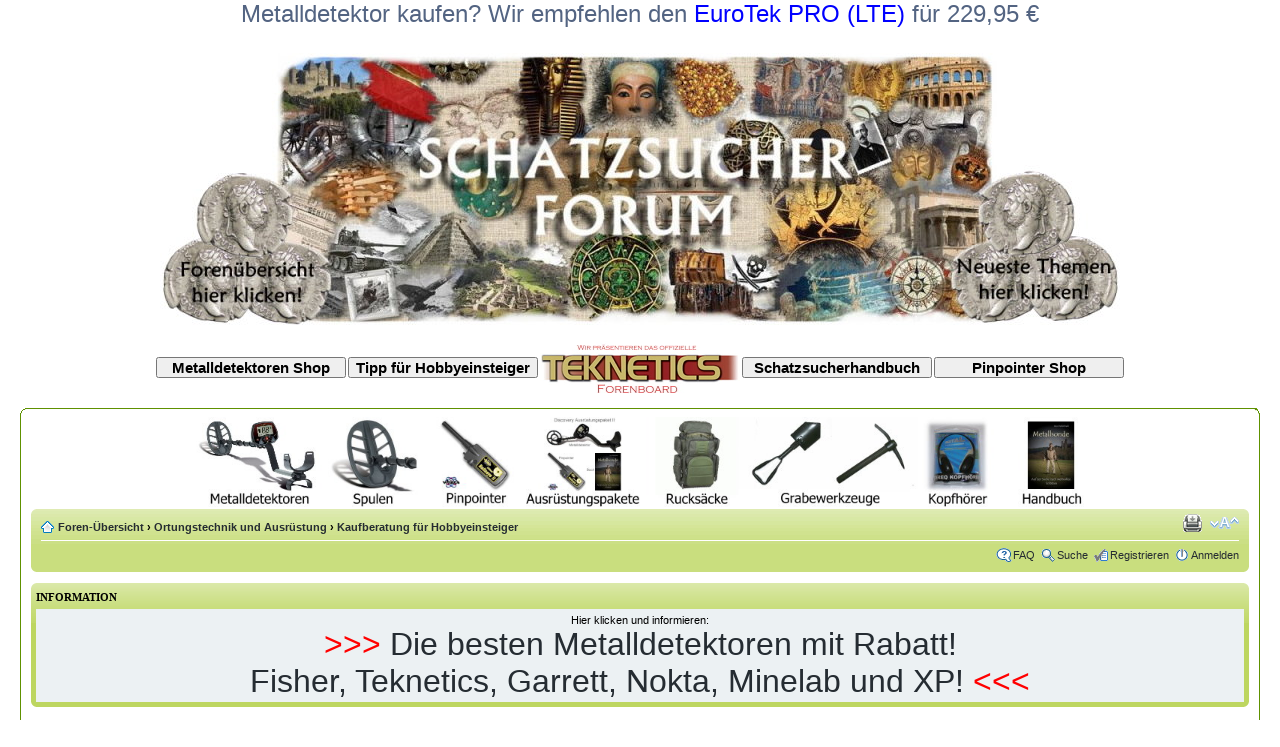

--- FILE ---
content_type: text/html; charset=UTF-8
request_url: http://www.schatzsucher.org/forum/viewtopic.php?p=101531&sid=6de5af5bdf26436f5b046d80fd604f94
body_size: 16006
content:
<!DOCTYPE html PUBLIC "-//W3C//DTD XHTML 1.0 Strict//EN" "http://www.w3.org/TR/xhtml1/DTD/xhtml1-strict.dtd">
<html xmlns="http://www.w3.org/1999/xhtml" dir="ltr" lang="de" xml:lang="de">
<head>

<meta http-equiv="content-type" content="text/html; charset=UTF-8" />
<meta http-equiv="content-style-type" content="text/css" />
<meta http-equiv="content-language" content="de" />
<meta http-equiv="imagetoolbar" content="no" />
<meta name="resource-type" content="document" />
<meta name="distribution" content="global" />
<meta name="keywords" content="metalldetektor,metallsuchgerät,metallsonde,schatzsucher,sondengänger,metalldetektoren,metalldetektor test,schatzsucherforum,bodenfunde,goldwaschen,discovery 3300,teknetics eurotek" />
<meta name="description" content="Forum für Schatzsucher und Sondengänger. Tipps für Hobbyeinsteiger. Münzen, Schätze, Gold und Silber mit einem Metalldetektor suchen und finden." />


<meta property="og:type" content="website"/>
<meta property="og:image" content="https://www.schatzsucher.org/banner/facebookstandardbild.jpg" />
<meta property="og:title" content="Thema anzeigen - Ich verkaufe meinen Eurotek Pro und kaufe mir einen... &bull; Tipps für die Schatzsuche mit Metalldetektor"/>
<meta property="og:description" content="Forum für Schatzsucher und Sondengänger. Tipps für Hobbyeinsteiger, Thema anzeigen - Ich verkaufe meinen Eurotek Pro und kaufe mir einen..."/>
<meta property="og:site_name" content="Schatzsucher.org"/>






<link rel="shortcut icon" type="image/x-icon" href="https://www.schatzsucher.org/favicon.ico">


<title>Schatzsucherforum &bull; Thema anzeigen - Ich verkaufe meinen Eurotek Pro und kaufe mir einen... &bull; Tipps für die Schatzsuche mit Metalldetektor</title>

<link rel="alternate" type="application/atom+xml" title="Feed - Schatzsucherforum" href="https://www.schatzsucher.org/forum/feed.php" /><link rel="alternate" type="application/atom+xml" title="Feed - Alle Foren" href="https://www.schatzsucher.org/forum/feed.php?mode=forums" /><link rel="alternate" type="application/atom+xml" title="Feed - Neue Themen" href="https://www.schatzsucher.org/forum/feed.php?mode=topics" /><link rel="alternate" type="application/atom+xml" title="Feed - Aktive Themen" href="https://www.schatzsucher.org/forum/feed.php?mode=topics_active" /><link rel="alternate" type="application/atom+xml" title="Feed - Forum - Kaufberatung für Hobbyeinsteiger" href="https://www.schatzsucher.org/forum/feed.php?f=2" /><link rel="alternate" type="application/atom+xml" title="Feed - Thema - Ich verkaufe meinen Eurotek Pro und kaufe mir einen..." href="https://www.schatzsucher.org/forum/feed.php?f=2&amp;t=12613" />

<!--
	phpBB style name: Titan
	Based on style:   prosilver (this is the default phpBB3 style)
	Original author:  Tom Beddard ( http://www.subBlue.com/ )
	Modified by:      Vinny ( http://phpbbportugal.com/ )

	NOTE: This page was generated by phpBB, the free open-source bulletin board package.
	      The phpBB Group is not responsible for the content of this page and forum. For more information
	      about phpBB please visit http://www.phpbb.com
-->

<script type="text/javascript">
// <![CDATA[
	var jump_page = 'Gib die Nummer der Seite an, zu der du gehen möchtest.:';
	var on_page = '1';
	var per_page = '10';
	var base_url = './viewtopic.php?f=2&amp;t=12613&amp;sid=dca722ec0139aebfa3653b0f05c98ae1';
	var style_cookie = 'phpBBstyle';
	var style_cookie_settings = '; path=/; domain=.schatzsucher.org';
	var onload_functions = new Array();
	var onunload_functions = new Array();

	

	/**
	* Find a member
	*/
	function find_username(url)
	{
		popup(url, 760, 570, '_usersearch');
		return false;
	}

	/**
	* New function for handling multiple calls to window.onload and window.unload by pentapenguin
	*/
	window.onload = function()
	{
		for (var i = 0; i < onload_functions.length; i++)
		{
			eval(onload_functions[i]);
		}
	}

	window.onunload = function()
	{
		for (var i = 0; i < onunload_functions.length; i++)
		{
			eval(onunload_functions[i]);
		}
	}

// ]]>
</script>
<script type="text/javascript" src="./styles/prosilver/template/styleswitcher.js"></script>
<script type="text/javascript" src="./styles/prosilver/template/forum_fn.js"></script>
<script type="text/javascript" src="./styles/titan/template/collapsible.js"></script>

<link href="./styles/titan/theme/print.css" rel="stylesheet" type="text/css" media="print" title="printonly" />
<link href="./style.php?id=7&amp;lang=de&amp;sid=dca722ec0139aebfa3653b0f05c98ae1" rel="stylesheet" type="text/css" media="screen, projection" />

<link href="./styles/titan/theme/normal.css" rel="stylesheet" type="text/css" title="A" />
<link href="./styles/titan/theme/medium.css" rel="alternate stylesheet" type="text/css" title="A+" />
<link href="./styles/titan/theme/large.css" rel="alternate stylesheet" type="text/css" title="A++" />


<!--[if IE]>
	<link rel="stylesheet" type="text/css" href="./styles/titan/theme/ie.css" />
<![endif]-->
<script type="text/javascript">

	function countAdClick(id)
	{
	   loadXMLDoc('./ads/click.php?a=' + id);
	}

	function countAdView(id)
	{
	   loadXMLDoc('./ads/view.php?a=' + id);
	}

	function loadXMLDoc(url) {
	   req = false;
	   if(window.XMLHttpRequest) {
	      try {
	         req = new XMLHttpRequest();
	      } catch(e) {
	         req = false;
	      }
	   } else if(window.ActiveXObject) {
	      try {
	         req = new ActiveXObject("Msxml2.XMLHTTP");
	      } catch(e) {
	         try {
	            req = new ActiveXObject("Microsoft.XMLHTTP");
	         } catch(e) {
	            req = false;
	         }
	      }
	   }
	   if(req) {
	      req.open("GET", url, true);
	      req.send(null);
	   }
	}
</script>



</head>

<body id="phpbb" class="section-viewtopic ltr">

<center>
<font size="+2">Metalldetektor kaufen? Wir empfehlen den <a href="https://www.metalldetektor.com/teknetics-eurotek-pro-lte-metalldetektor.html" alt="Metalldetektor EuroTek PRO")><font Color="#0000FF">EuroTek PRO (LTE)</font></a> für 229,95 €</font><BR>
</center>

<div id="empfehlen">
<!--- <iframe src="https://monitorschatzsucherforum.metallsonde.com/forenstatistik.htm" style="width:550px;height:16px;" scrolling="no" marginwidth="0" marginheight="0" frameborder="0"></iframe> ---->
</div>

	<div class="headerbar">	
			<div id="site-description">
				
  <img src="https://www.schatzsucher.org/forum/styles/titan/imageset/schatzsucherforum.jpg" width="960" height="280" border="0" alt="Logo" usemap="#Logo">
  <map name="Logo">
    <area shape="rect" coords="1,1,480,279"
          href="./index.php?sid=dca722ec0139aebfa3653b0f05c98ae1" alt="Zur Startseite" title="Foren-Übersicht">
    <area shape="rect" coords="481,1,960,279"
          href="https://www.schatzsucher.org/forum/search.php?search_id=active_topics" alt="Neueste Beiträge" title="Neueste Beiträge">
      </map>

<BR><CENTER>
<table border=0 width=800>
<TR>


<TD>
<FORM ACTION="https://www.schatzsucher.org/weiterleitungen/link.pl" method="POST">
<INPUT TYPE=HIDDEN NAME="url" VALUE="https://www.metalldetektor.com">

<INPUT TYPE=SUBMIT VALUE="Metalldetektoren Shop" style="font-family:Arial;font-size:15px;font-weight:bold;width:190px;">
</FORM> 
</TD>



<TD>
<FORM ACTION="https://www.schatzsucher.org/weiterleitungen/link.pl" method="POST">
<INPUT TYPE=HIDDEN NAME="url" VALUE="https://www.schatzsuchen.de/info_schatzsucherforum">
<INPUT TYPE=SUBMIT VALUE="Tipp für Hobbyeinsteiger" style="font-family:Arial;font-size:15px;font-weight:bold;width:190px;">
</FORM> 
</TD>



<TD width=220>
<a href="https://www.schatzsucher.org/forum/viewforum.php?f=121"><img src="https://www.schatzsucher.org/werbebanner/teknetics-forenboard.jpg" border=0 width=200></a>
</TD>

<TD>
<FORM ACTION="https://www.schatzsucher.org/weiterleitungen/link.pl" method="POST">
<INPUT TYPE=HIDDEN NAME="url" VALUE="https://www.metalldetektor.com/metallsonde-auf-der-suche-nach-wertvollen-schaetzen-buch.html">

<INPUT TYPE=SUBMIT VALUE="Schatzsucherhandbuch" style="font-family:Arial;font-size:15px;font-weight:bold;width:190px;">
</FORM> 
</TD>


<TD>
<FORM ACTION="https://www.schatzsucher.org/weiterleitungen/link.pl" method="POST">
<INPUT TYPE=HIDDEN NAME="url" VALUE="https://www.metalldetektor.com/pinpointer/">
<INPUT TYPE=SUBMIT VALUE="Pinpointer Shop" style="font-family:Arial;font-size:15px;font-weight:bold;width:190px;">
</FORM> 
</TD>


</TR>


</TABLE>

</CENTER>




				<p class="skiplink"><a href="#start_here">Zum Inhalt</a></p>



			</div>
		</div>
		
	<div id="wrap">
	<a id="top" name="top" accesskey="t"></a>
	<div class="top-left"></div>
	<div class="top-right"></div>
	<div class="inside">
		<div id="page-header">
		<center>

  <img src="https://www.schatzsucher.org/werbebanner/shopprodukte.jpg" width="900" height="90" border="0" alt="Produkte" usemap="#monster">
  <map name="monster">

<area shape="rect" coords="1,1,135,90"
          href="https://www.metalldetektor.com" alt="Metalldetektoren" title="Metalldetektoren">


<area shape="rect" coords="136,1,233,90"
          href="http://www.metalldetektorspulen.com/shop.pl?seite=frei&dokument=startseite&link=schatzsucher.org-shopprodukte" alt="Metalldetektoren" title="Metalldetektoren">


<area shape="rect" coords="234,1,326,90"
          href="https://www.metalldetektor.com/pinpointer/" alt="Pinpointer" title="Pinpointer">

<area shape="rect" coords="327,1,457,90"
          href="https://www.metalldetektor.com" alt="Ausruestungspakete" title="Ausruestungspakete">

<area shape="rect" coords="458,1,547,90"
          href="https://www.metalldetektor.com/ausruestung-zubehoer/rucksaecke-fundtaschen/" alt="Metalldetektor Rucksack" title="Metalldetektor Rucksack">

<area shape="rect" coords="548,1,716,90"
          href="https://www.metalldetektor.com/ausruestung-zubehoer/grabungswerkzeug/" alt="Metalldetektor Grabungswerkzeuge" title="Metalldetektor Grabungswerkzeuge">


<area shape="rect" coords="717,1,821,90"
          href="https://www.metalldetektor.com/ausruestung-zubehoer/kopfhoerer/" alt="Kopfhörer" title="Kopfhörer">

<area shape="rect" coords="822,1,900,90"
          href="https://www.metalldetektor.com/metallsonde-auf-der-suche-nach-wertvollen-schaetzen-buch.html" alt="Schatzsucherhandbuch" title="Schatzsucherhandbuch">


      </map>

</center>
			<div class="navbar">
			<div class="inner"><span class="corners-top"><span></span></span>

			<ul class="linklist navlinks">
				<li class="icon-home"><a href="./index.php?sid=dca722ec0139aebfa3653b0f05c98ae1" accesskey="h">Foren-Übersicht</a>  <strong>&#8250;</strong> <a href="./viewforum.php?f=1&amp;sid=dca722ec0139aebfa3653b0f05c98ae1">Ortungstechnik und Ausrüstung</a> <strong>&#8250;</strong> <a href="./viewforum.php?f=2&amp;sid=dca722ec0139aebfa3653b0f05c98ae1">Kaufberatung für Hobbyeinsteiger</a>

</li>

				<li class="rightside">

<a href="#" onclick="fontsizeup(); return false;" onkeypress="return fontsizeup(event);" class="fontsize" title="Ändere Schriftgröße">Ändere Schriftgröße</a></li>

				<li class="rightside"><a href="./viewtopic.php?f=2&amp;t=12613&amp;sid=dca722ec0139aebfa3653b0f05c98ae1&amp;view=print" title="Druckansicht" accesskey="p" class="print">Druckansicht</a></li>
			</ul>

			
			
			

			<ul class="linklist rightside">
				<li class="icon-faq"><a href="./faq.php?sid=dca722ec0139aebfa3653b0f05c98ae1" title="Häufig gestellte Fragen">FAQ</a></li>
				<li class="icon-search"><a href="./search.php?sid=dca722ec0139aebfa3653b0f05c98ae1" title="Suche">Suche</a></li><li class="icon-register"><a href="./ucp.php?mode=register&amp;sid=dca722ec0139aebfa3653b0f05c98ae1">Registrieren</a></li>
					<li class="icon-logout"><a href="./ucp.php?mode=login&amp;sid=dca722ec0139aebfa3653b0f05c98ae1" title="Anmelden" accesskey="x">Anmelden</a></li>
				
			</ul>
			


			<span class="corners-bottom"><span></span></span></div>
		</div>

	</div>
	
	<br />
	<div class="forabg">
		<div class="inner"><span class="corners-top"><span></span></span>
			<ul class="topiclist">
				<li class="header">
					<dl class="icon">
						<dt>Information</dt>
					</dl>
				</li>
			</ul>
			<div style="padding: 5px 5px 2px 5px; font-size: 1.1em; background-color: #ECF1F3; margin: 0px auto; text-align: center;">
				<center>Hier klicken und informieren:<br>
<font face="Arial" size=+3>
<font color="FF0000">
>>> <a href="https://www.schatzsuchen.de/info_schatzsucherforum" rel="nofollow">Die besten Metalldetektoren mit Rabatt! <br> Fisher, Teknetics, Garrett, Nokta, Minelab und XP!</a> <<< </font></font>
</center>
			</div>
		<span class="corners-bottom"><span></span></span></div>
	</div>
	
	<a name="start_here"></a>
	<div id="page-body">
		
<h2><a href="./viewtopic.php?f=2&amp;t=12613&amp;sid=dca722ec0139aebfa3653b0f05c98ae1">Ich verkaufe meinen Eurotek Pro und kaufe mir einen...</a></h2>
<div>Deine Fragen zum Kauf einer geeigneten Metallsonde.<br /></div>
<div class="topic-actions">

	<div class="buttons">
	
		<div class="reply-icon"><a href="./posting.php?mode=reply&amp;f=2&amp;t=12613&amp;sid=dca722ec0139aebfa3653b0f05c98ae1" title="Antwort erstellen"><span></span>Antwort erstellen</a></div>
	
	</div>

	
		<div class="search-box">
			<form method="get" id="topic-search" action="./search.php?sid=dca722ec0139aebfa3653b0f05c98ae1">
			<fieldset>
				<input class="inputbox search tiny"  type="text" name="keywords" id="search_keywords" size="20" value="Thema durchsuchen…" onclick="if(this.value=='Thema durchsuchen…')this.value='';" onblur="if(this.value=='')this.value='Thema durchsuchen…';" />
				<input class="button2" type="submit" value="Suche" />
				<input type="hidden" name="t" value="12613" />
<input type="hidden" name="sf" value="msgonly" />
<input type="hidden" name="sid" value="dca722ec0139aebfa3653b0f05c98ae1" />

			</fieldset>
			</form>
		</div>
	
		<div class="pagination">
			12 Beiträge
			 &bull; <a href="#" onclick="jumpto(); return false;" title="Klicke, um auf Seite … zu gehen">Seite <strong>1</strong> von <strong>2</strong></a> &bull; <span><strong>1</strong><span class="page-sep">, </span><a href="./viewtopic.php?f=2&amp;t=12613&amp;sid=dca722ec0139aebfa3653b0f05c98ae1&amp;start=10">2</a></span>
		</div>
	

</div>
<div class="clear"></div>


	<div id="p101489" class="post bg2">
		<div class="inner"><span class="corners-top"><span></span></span>

		<div class="postbody">
			

				<p class="author"><a href="./viewtopic.php?p=101489&amp;sid=dca722ec0139aebfa3653b0f05c98ae1#p101489"><img src="./styles/titan/imageset/icon_post_target.gif" width="11" height="9" alt="Beitrag" title="Beitrag" /></a>von <strong><a href="./memberlist.php?mode=viewprofile&amp;u=5185&amp;sid=dca722ec0139aebfa3653b0f05c98ae1">Malize</a></strong> &raquo; Do 8. Jun 2017, 08:40 </p>

			

			<div class="content">Hallo zusammen,<br /><br />erst wenige Stunden war ich mit dem <a href="http://www.detektorversand.com/shop.pl?product=show&id=meteurp-a&link=schatzsucher.org-textersetzung" alt="Metalldetektor EuroTek PRO"><i><u><B>EuroTek PRO</B></u></i></a> erfolgreich unterwegs und schon muss was neues her.<br /><br />Bin sehr zufrieden mit dem Gerät. Es macht was es soll. Jedoch ist es auch hier sicherlich der Fall, dass man immer &quot;upgraden&quot; kann.<br /><br />Gesucht wird auf dem Feld, Wald oder mal am Strand. Eher nach Münzen als nach großen Militärsachen?<br /><br />Ein paar Voraussetzungen sollte das neue Gerät mit sich bringen:<br /><br />Verträglichkeit mit dem Fisher <a href="http://www.schatzsucherladen.com/shop.pl?product=show&id=metfi22-a&link=schatzsucher.org-textersetzung" alt="Metalldetektor Fisher F22"><i><u><B>F22</B></u></i></a> (Kumpel nutzt den)<br />Verträglichkeit mit der Garrett Karotte<br />Smartphone sollte (muss nicht zwingend) parallel genutzt werden können<br /><br />Budget: Maximal 600 Euro<br /><br />Was schlagen die Profis vor?<br /><br />Viele Grüße<br /><br />Sebastian</div>

			

		</div>

		
			<dl class="postprofile" id="profile101489">
			<dt>
				<strong><a href="./memberlist.php?mode=viewprofile&amp;u=5185&amp;sid=dca722ec0139aebfa3653b0f05c98ae1">Malize</a>&nbsp;<img src="./styles/titan/imageset/icon_offline.gif" alt="Offline" /></strong><br /><br />
							
				
				<a href="./memberlist.php?mode=viewprofile&amp;u=5185&amp;sid=dca722ec0139aebfa3653b0f05c98ae1"><img src="./styles/titan/theme/images/no_avatar.gif" alt="" /></a><br />
				
			</dt>

			<dd>Einsteiger (Rang 1 von 7)</dd>

		<dd>&nbsp;</dd>

		<dd><strong>Beiträge:</strong> 12</dd><dd><strong>Registriert:</strong> Do 29. Dez 2016, 10:46</dd>

		</dl>
	

		<div class="back2top"><a href="#wrap" class="top" title="Nach oben">Nach oben</a></div>

		<span class="corners-bottom"><span></span></span></div>
	</div>

	<hr class="divider" />

	
	<div class="post bg3">
		<div class="inner"><span class="corners-top"><span></span></span>
			<div class="postbody" style="width: 100%;">
				<h3>Information</h3>

				<div style="font-size: 1.1em; margin: 0px auto; text-align: center;">
					<div class="postbody">
<div class="content">

<Table border=0 >
<TR>
<TD align=left valign=top><font size=-1>
<h3>Metalldetektor EuroTek PRO LTE (Werbeeinblendung)</h3><BR>



Der <STRONG><I>Eurotek PRO (LTE)</I></STRONG> ist ein qualitativ hochwertiger Metalldetektor zu einem fast unschlagbar günstigen Preis. 
Die Metallsonde verfügt über eine für diese Preisklasse gute Tiefenleistung sowie ausgefeilte Technik zur Erkennung des 
im Boden befindlichen Objekts. Der schnelle Prozessor ermöglicht eine hohe Signalverarbeitungsgeschwindigkeit 
und Signaltrennung bei niedrigem Stromverbrauch.

<BR><BR>
Das neue Eurotek Pro Modell 2014 mit der Zusatzbezeichnung "LTE" hat eine hohe Festigkeit gegenüber der Störstrahlung aus dem im Aufbau befindlichen LTE-Handynetz.
<BR> <BR>


<B>Wissenswert: Eurotek PRO (LTE), das Euro steht für Europa, daher ein europäisches und kein an amerikanischen Münzen ausgerichtetes Leitwertsystem, Tiefenanzeige in Zentimeter anstatt in amerikanischen Inch!
</B><BR><BR


<u>Leistungsdaten:</u><BR> 

- Empfindlichkeit und Diskriminator regelbar <BR>
- Erkennen des im Boden befindlichen Metalls mit Hilfe von 100 Leitwertnummern im Display  <BR>
- Die Tiefe eines Objekts wird im Display angezeigt <BR>
- 3 Töne zur akustischen Metallunterscheidung  <BR>
- Ein "Overload" Alarm Ton warnt von großen Metallen in der Nähe der Spule  <BR>
- Unerwünschte Metalle (z.B. Nägel, Alufolie) kann man im Disc Mode ausblenden  <BR>
- Moderner Mikroprozessor zur schnellen Signalverarbeitung  <BR>
- Pinpointmodus zur exakten Lokalisierung der Lage des Objekts im Boden <BR>
- Stabiler Handgriff und 3-teiliges verstellbares Gestänge, Gewicht ca. 1,1 Kg  <BR>
- 20cm Rundspule ermöglicht eine hohe Kleinteileempfindlichkeit bei guter Suchtiefe <BR>
- Wasserdichte Spule für die Suche am Strand oder Badesee <BR>
- Frequenz 7,8 kHz, dadurch annähernd gleich hohe Empfindlichkeit auf Gold und Silber <BR>
- Kopfhöreranschluß (Lautsprecher wird dann automatisch abgeschaltet) <BR>
- Batteriezustandsanzeige im Display ständig zu sehen <BR>
- Läuft mit den preiswerten 9V Blockbatterien aus dem Discounter (Betriebszeit ca. 20 bis 25 Stunden) 
</UL>
<BR>
 <BR>
Die bevorzugten Einstellungen lassen sich speichern und sind dann direkt nach dem Einschalten wieder da! 

 <BR> <BR>

<FORM ACTION="https://www.metallsonde.de/shop.pl" method="POST">
<INPUT TYPE=HIDDEN NAME="product" VALUE="show">
<INPUT TYPE=HIDDEN NAME="id" VALUE="meteurp-a">
<INPUT TYPE=HIDDEN NAME="link" VALUE="schatzsucher.org-sondertextwerbung-eurotekpro">
<INPUT TYPE=SUBMIT VALUE="Mehr Infos..." style="font-family:Arial;font-size:15px;font-weight:bold;width:200px;">
</FORM> 

</b>

<BR><BR>

</BIG>
</TD>

<TD width=430 valign=top>
<a href="https://www.metallsonde.de/shop.pl?product=show&id=meteurp-a&link=schatzsucher.org-sondertextwerbung-eurotekpro" rel="nofollow"><img src="https://www.metallsonde.de/produktbilder/meteurp_metalldetektor_teknetics_eurotek_pro_b1.jpg" width=420></a>
<br>
<iframe width="420" height="300" src="https://www.youtube.com/embed/8lHKUu6ZS8I" frameborder="0" allowfullscreen></iframe>
</TD>



</TR>
</TABLE>

</div></div>
				</div>
			</div>
		<span class="corners-bottom"><span></span></span></div>
	</div>
	
	<div id="p101491" class="post bg1">
		<div class="inner"><span class="corners-top"><span></span></span>

		<div class="postbody">
			

				<p class="author"><a href="./viewtopic.php?p=101491&amp;sid=dca722ec0139aebfa3653b0f05c98ae1#p101491"><img src="./styles/titan/imageset/icon_post_target.gif" width="11" height="9" alt="Beitrag" title="Beitrag" /></a>von <strong><a href="./memberlist.php?mode=viewprofile&amp;u=62&amp;sid=dca722ec0139aebfa3653b0f05c98ae1">Ebinger1</a></strong> &raquo; Do 8. Jun 2017, 11:01 </p>

			

			<div class="content">...noch was sparen und dann einen echten Schritt die Treppe hoch machen.<br /><br />Meine Kandidaten wären da:<br /><br />T2<br /><br />GMP</div>

			<div id="sig101491" class="signature">*<br /><br /><span style="font-size: 150%; line-height: 116%;"><span style="font-weight: bold">Aktion  Archäologie</span></span><br />Verband zur Erforschung, Dokumentation und Erhaltung des geschichtlichen Erbes</div>

		</div>

		
			<dl class="postprofile" id="profile101491">
			<dt>
				<strong><a href="./memberlist.php?mode=viewprofile&amp;u=62&amp;sid=dca722ec0139aebfa3653b0f05c98ae1">Ebinger1</a>&nbsp;<img src="./styles/titan/imageset/icon_offline.gif" alt="Offline" /></strong><br /><br />
							
				<a href="./memberlist.php?mode=viewprofile&amp;u=62&amp;sid=dca722ec0139aebfa3653b0f05c98ae1"><img src="./download/file.php?avatar=62_1386703038.jpg" width="50" height="75" alt="Benutzeravatar" /></a><br />
				
			</dt>

			<dd>Experte (höchster Rang)</dd>

		<dd>&nbsp;</dd>

		<dd><strong>Beiträge:</strong> 8281</dd><dd><strong>Registriert:</strong> Sa 7. Jan 2012, 00:24</dd>

		</dl>
	

		<div class="back2top"><a href="#wrap" class="top" title="Nach oben">Nach oben</a></div>

		<span class="corners-bottom"><span></span></span></div>
	</div>

	<hr class="divider" />

	
	<div class="post bg3">
		<div class="inner"><span class="corners-top"><span></span></span>
			<div class="postbody" style="width: 100%;">
				<h3>Information</h3>

				<div style="font-size: 1.1em; margin: 0px auto; text-align: center;">
					<center>
<BR>Diese Werbeanzeige verschwindet nach Forenanmeldung!<BR> 
<iframe src="https://www.metallsonde.de/shop.pl?aktion=iframewerbung&breite=900&hgr=CADCEB&kat1=aktuell&kat2=metalldetektor&kat3=pinpointer&link=schatzsucher.org-iframewerbung-gaeste" style="width:902px;height:210px;" scrolling="no" marginwidth="0" marginheight="0" frameborder="0"></iframe>
 </center>
<BR>
				</div>
			</div>
		<span class="corners-bottom"><span></span></span></div>
	</div>
	
	<div id="p101499" class="post bg2">
		<div class="inner"><span class="corners-top"><span></span></span>

		<div class="postbody">
			

				<p class="author"><a href="./viewtopic.php?p=101499&amp;sid=dca722ec0139aebfa3653b0f05c98ae1#p101499"><img src="./styles/titan/imageset/icon_post_target.gif" width="11" height="9" alt="Beitrag" title="Beitrag" /></a>von <strong><a href="./memberlist.php?mode=viewprofile&amp;u=5262&amp;sid=dca722ec0139aebfa3653b0f05c98ae1">Fear_me_Punk_11</a></strong> &raquo; Do 8. Jun 2017, 20:08 </p>

			

			<div class="content">da kann ich ebinger1 nur rechtgeben. <img src="./images/smilies/icon_thumbup.gif" alt=":thumbup" title="Daumen hoch" /> <br />ich hab den t2 und die 29 cm werksspule ist perfekt.</div>

			<div id="sig101499" class="signature">&quot;A gun's like a woman, son, it's all how you hold her.&quot; -Aaron Lewis</div>

		</div>

		
			<dl class="postprofile" id="profile101499">
			<dt>
				<strong><a href="./memberlist.php?mode=viewprofile&amp;u=5262&amp;sid=dca722ec0139aebfa3653b0f05c98ae1">Fear_me_Punk_11</a>&nbsp;<img src="./styles/titan/imageset/icon_offline.gif" alt="Offline" /></strong><br /><br />
							
				<a href="./memberlist.php?mode=viewprofile&amp;u=5262&amp;sid=dca722ec0139aebfa3653b0f05c98ae1"><img src="./download/file.php?avatar=5262_1484574124.jpg" width="120" height="120" alt="Benutzeravatar" /></a><br />
				
			</dt>

			<dd>Profisucher (Rang 5 von 7)</dd>

		<dd>&nbsp;</dd>

		<dd><strong>Beiträge:</strong> 496</dd><dd><strong>Registriert:</strong> Sa 14. Jan 2017, 23:06</dd>
			<dd><strong>Metallsonde:</strong> Teknetics T2 Classic V9.0</dd>
		

		</dl>
	

		<div class="back2top"><a href="#wrap" class="top" title="Nach oben">Nach oben</a></div>

		<span class="corners-bottom"><span></span></span></div>
	</div>

	<hr class="divider" />

	
	<div class="post bg3">
		<div class="inner"><span class="corners-top"><span></span></span>
			<div class="postbody" style="width: 100%;">
				<h3>Information</h3>

				<div style="font-size: 1.1em; margin: 0px auto; text-align: center;">
					<center>
<BR>Diese Werbeanzeige verschwindet nach Forenanmeldung!<BR> 
<iframe src="https://www.metallsonde.de/shop.pl?aktion=iframewerbung&breite=900&hgr=CADCEB&kat1=aktuell&kat2=metalldetektor&kat3=pinpointer&link=schatzsucher.org-iframewerbung-gaeste" style="width:902px;height:210px;" scrolling="no" marginwidth="0" marginheight="0" frameborder="0"></iframe>
 </center>
<BR>
				</div>
			</div>
		<span class="corners-bottom"><span></span></span></div>
	</div>
	
	<div id="p101508" class="post bg1">
		<div class="inner"><span class="corners-top"><span></span></span>

		<div class="postbody">
			

				<p class="author"><a href="./viewtopic.php?p=101508&amp;sid=dca722ec0139aebfa3653b0f05c98ae1#p101508"><img src="./styles/titan/imageset/icon_post_target.gif" width="11" height="9" alt="Beitrag" title="Beitrag" /></a>von <strong><a href="./memberlist.php?mode=viewprofile&amp;u=3869&amp;sid=dca722ec0139aebfa3653b0f05c98ae1">Steffen</a></strong> &raquo; Do 8. Jun 2017, 22:04 </p>

			

			<div class="content">Bounty Hunter Land Ranger Pro + 34cm Doppel-D Tiefensuchspule<br />Preis liegt unter 500 für Standard und 34cm Spule. Kann selbst mit G2 gut mithalten.<br />Ich sollte mein GM 5 inkl 5 Spulen verkaufen.</div>

			<div id="sig101508" class="signature">Bin über meine  &lt;----- Webseite, WhatsApp, Handy und Slack erreichbar. Gut Fund Gruß Steffen</div>

		</div>

		
			<dl class="postprofile" id="profile101508">
			<dt>
				<strong><a href="./memberlist.php?mode=viewprofile&amp;u=3869&amp;sid=dca722ec0139aebfa3653b0f05c98ae1">Steffen</a>&nbsp;<img src="./styles/titan/imageset/icon_offline.gif" alt="Offline" /></strong><br /><br />
							
				<a href="./memberlist.php?mode=viewprofile&amp;u=3869&amp;sid=dca722ec0139aebfa3653b0f05c98ae1"><img src="./download/file.php?avatar=3869_1518565790.png" width="100" height="100" alt="Benutzeravatar" /></a><br />
				
			</dt>

			<dd>Experte (höchster Rang)</dd>

		<dd>&nbsp;</dd>

		<dd><strong>Beiträge:</strong> 1289</dd><dd><strong>Registriert:</strong> So 22. Nov 2015, 23:50</dd><dd><strong>Wohnort:</strong> Spessart Diggers</dd>
			<dd><strong>Metallsonde:</strong> Goldenmask 5</dd>
		

		</dl>
	

		<div class="back2top"><a href="#wrap" class="top" title="Nach oben">Nach oben</a></div>

		<span class="corners-bottom"><span></span></span></div>
	</div>

	<hr class="divider" />

	
	<div class="post bg3">
		<div class="inner"><span class="corners-top"><span></span></span>
			<div class="postbody" style="width: 100%;">
				<h3>Information</h3>

				<div style="font-size: 1.1em; margin: 0px auto; text-align: center;">
					<center>
<BR>Diese Werbeanzeige verschwindet nach Forenanmeldung!<BR> 
<iframe src="https://www.metallsonde.de/shop.pl?aktion=iframewerbung&breite=900&hgr=CADCEB&kat1=aktuell&kat2=metalldetektor&kat3=pinpointer&link=schatzsucher.org-iframewerbung-gaeste" style="width:902px;height:210px;" scrolling="no" marginwidth="0" marginheight="0" frameborder="0"></iframe>
 </center>
<BR>
				</div>
			</div>
		<span class="corners-bottom"><span></span></span></div>
	</div>
	
	<div id="p101526" class="post bg2">
		<div class="inner"><span class="corners-top"><span></span></span>

		<div class="postbody">
			

				<p class="author"><a href="./viewtopic.php?p=101526&amp;sid=dca722ec0139aebfa3653b0f05c98ae1#p101526"><img src="./styles/titan/imageset/icon_post_target.gif" width="11" height="9" alt="Beitrag" title="Beitrag" /></a>von <strong><a href="./memberlist.php?mode=viewprofile&amp;u=57&amp;sid=dca722ec0139aebfa3653b0f05c98ae1">Wallenstein</a></strong> &raquo; Fr 9. Jun 2017, 14:03 </p>

			

			<div class="content">Der Patriot oder der T2?<br /><br /><!-- m --><a class="postlink" href="http://www.schatzsuchen.de/link.pl?http://www.tiefenmonster.de/shop.pl?product=show&amp;id=metpatr-a">http://www.tiefenmonster.de/shop.pl?pro ... =metpatr-a</a><!-- m --><br /><br /><img src="http://www.tiefenmonster.de/produktbilder/metpatr_metalldetektor_teknetics_patriot_b1.jpg" alt="Bild" /></div>

			<div id="sig101526" class="signature">Jens Diefenbach</div>

		</div>

		
			<dl class="postprofile" id="profile101526">
			<dt>
				<strong><a href="./memberlist.php?mode=viewprofile&amp;u=57&amp;sid=dca722ec0139aebfa3653b0f05c98ae1">Wallenstein</a>&nbsp;<img src="./styles/titan/imageset/icon_offline.gif" alt="Offline" /></strong><br /><br />
							
				<a href="./memberlist.php?mode=viewprofile&amp;u=57&amp;sid=dca722ec0139aebfa3653b0f05c98ae1"><img src="./download/file.php?avatar=57_1391450845.gif" width="85" height="100" alt="Benutzeravatar" /></a><br />
				
			</dt>

			<dd>Experte (höchster Rang)</dd>

		<dd>&nbsp;</dd>

		<dd><strong>Beiträge:</strong> 4092</dd><dd><strong>Registriert:</strong> Fr 6. Jan 2012, 00:23</dd><dd><strong>Wohnort:</strong> Rheinland-Pfalz</dd>
			<dd><strong>Metallsonde:</strong> Teknetics T2 V9 und <a href="http://www.detektorversand.com/shop.pl?product=show&id=meteurp-a&link=schatzsucher.org-textersetzung" alt="Metalldetektor EuroTek PRO"><i><u><B>EuroTek PRO</B></u></i></a></dd>
		
			<dd>
				<ul class="profile-icons">
					<li class="web-icon"><a href="http://www.metallsonde.com" title="Website besuchen: http://www.metallsonde.com"><span>Website</span></a></li>
				</ul>
			</dd>
		

		</dl>
	

		<div class="back2top"><a href="#wrap" class="top" title="Nach oben">Nach oben</a></div>

		<span class="corners-bottom"><span></span></span></div>
	</div>

	<hr class="divider" />

	
	<div class="post bg3">
		<div class="inner"><span class="corners-top"><span></span></span>
			<div class="postbody" style="width: 100%;">
				<h3>Information</h3>

				<div style="font-size: 1.1em; margin: 0px auto; text-align: center;">
					<center>
<BR>Diese Werbeanzeige verschwindet nach Forenanmeldung!<BR> 
<iframe src="https://www.metallsonde.de/shop.pl?aktion=iframewerbung&breite=900&hgr=CADCEB&kat1=aktuell&kat2=metalldetektor&kat3=pinpointer&link=schatzsucher.org-iframewerbung-gaeste" style="width:902px;height:210px;" scrolling="no" marginwidth="0" marginheight="0" frameborder="0"></iframe>
 </center>
<BR>
				</div>
			</div>
		<span class="corners-bottom"><span></span></span></div>
	</div>
	
	<div id="p101531" class="post bg1">
		<div class="inner"><span class="corners-top"><span></span></span>

		<div class="postbody">
			

				<p class="author"><a href="./viewtopic.php?p=101531&amp;sid=dca722ec0139aebfa3653b0f05c98ae1#p101531"><img src="./styles/titan/imageset/icon_post_target.gif" width="11" height="9" alt="Beitrag" title="Beitrag" /></a>von <strong><a href="./memberlist.php?mode=viewprofile&amp;u=5262&amp;sid=dca722ec0139aebfa3653b0f05c98ae1">Fear_me_Punk_11</a></strong> &raquo; Fr 9. Jun 2017, 20:02 </p>

			

			<div class="content">Was soll der unterschied zwischen beiden sein?<br />convidence anzeige - ist eine Art Telefonjoker wie bei &quot;Wer wird Millionär&quot;.Wenn Du Dir nicht sicher bist rufst Du Deinen MD an.<br />Der Patriot &quot;hört&quot; in den Boden. <img src="./images/smilies/icon_eek.gif" alt=":shock:" title="Erschüttert" />  Alle anderen &quot;schauen&quot; in den Boden,der xp Deus &quot;schmeckt&quot; in den Boden. <img src="./images/smilies/icon_popcorn.gif" alt=":popcorn:" title="Zuschauer" /> <br /><br />Für mich sind beide identisch in der Leistung.<br />Ein plus für den Trigger am t2 für pinpoint+bodenabgleich+1cm mehr spulengrösse.</div>

			<div id="sig101531" class="signature">&quot;A gun's like a woman, son, it's all how you hold her.&quot; -Aaron Lewis</div>

		</div>

		
			<dl class="postprofile" id="profile101531">
			<dt>
				<strong><a href="./memberlist.php?mode=viewprofile&amp;u=5262&amp;sid=dca722ec0139aebfa3653b0f05c98ae1">Fear_me_Punk_11</a>&nbsp;<img src="./styles/titan/imageset/icon_offline.gif" alt="Offline" /></strong><br /><br />
							
				<a href="./memberlist.php?mode=viewprofile&amp;u=5262&amp;sid=dca722ec0139aebfa3653b0f05c98ae1"><img src="./download/file.php?avatar=5262_1484574124.jpg" width="120" height="120" alt="Benutzeravatar" /></a><br />
				
			</dt>

			<dd>Profisucher (Rang 5 von 7)</dd>

		<dd>&nbsp;</dd>

		<dd><strong>Beiträge:</strong> 496</dd><dd><strong>Registriert:</strong> Sa 14. Jan 2017, 23:06</dd>
			<dd><strong>Metallsonde:</strong> Teknetics T2 Classic V9.0</dd>
		

		</dl>
	

		<div class="back2top"><a href="#wrap" class="top" title="Nach oben">Nach oben</a></div>

		<span class="corners-bottom"><span></span></span></div>
	</div>

	<hr class="divider" />

	
	<div class="post bg3">
		<div class="inner"><span class="corners-top"><span></span></span>
			<div class="postbody" style="width: 100%;">
				<h3>Information</h3>

				<div style="font-size: 1.1em; margin: 0px auto; text-align: center;">
					<center>
<BR>Diese Werbeanzeige verschwindet nach Forenanmeldung!<BR> 
<iframe src="https://www.metallsonde.de/shop.pl?aktion=iframewerbung&breite=900&hgr=CADCEB&kat1=aktuell&kat2=metalldetektor&kat3=pinpointer&link=schatzsucher.org-iframewerbung-gaeste" style="width:902px;height:210px;" scrolling="no" marginwidth="0" marginheight="0" frameborder="0"></iframe>
 </center>
<BR>
				</div>
			</div>
		<span class="corners-bottom"><span></span></span></div>
	</div>
	
	<div id="p101538" class="post bg2">
		<div class="inner"><span class="corners-top"><span></span></span>

		<div class="postbody">
			

				<p class="author"><a href="./viewtopic.php?p=101538&amp;sid=dca722ec0139aebfa3653b0f05c98ae1#p101538"><img src="./styles/titan/imageset/icon_post_target.gif" width="11" height="9" alt="Beitrag" title="Beitrag" /></a>von <strong><a href="./memberlist.php?mode=viewprofile&amp;u=57&amp;sid=dca722ec0139aebfa3653b0f05c98ae1">Wallenstein</a></strong> &raquo; Fr 9. Jun 2017, 23:05 </p>

			

			<div class="content">Die Convidence Anzeige gibt an wie zuverlässig der angezeigte Leitwert ist. Der Boden oder Eisenobjekte in der Nähe beeinflusst den Leitwert und führt bei allen Detektoren unter Umständen zu Missweisungen. Der Patriot sagt einem dann zusätzlich ob dem Wert voll vertraut werden kann, oder ob man besser oben den Boden einmal abzieht.</div>

			<div id="sig101538" class="signature">Jens Diefenbach</div>

		</div>

		
			<dl class="postprofile" id="profile101538">
			<dt>
				<strong><a href="./memberlist.php?mode=viewprofile&amp;u=57&amp;sid=dca722ec0139aebfa3653b0f05c98ae1">Wallenstein</a>&nbsp;<img src="./styles/titan/imageset/icon_offline.gif" alt="Offline" /></strong><br /><br />
							
				<a href="./memberlist.php?mode=viewprofile&amp;u=57&amp;sid=dca722ec0139aebfa3653b0f05c98ae1"><img src="./download/file.php?avatar=57_1391450845.gif" width="85" height="100" alt="Benutzeravatar" /></a><br />
				
			</dt>

			<dd>Experte (höchster Rang)</dd>

		<dd>&nbsp;</dd>

		<dd><strong>Beiträge:</strong> 4092</dd><dd><strong>Registriert:</strong> Fr 6. Jan 2012, 00:23</dd><dd><strong>Wohnort:</strong> Rheinland-Pfalz</dd>
			<dd><strong>Metallsonde:</strong> Teknetics T2 V9 und <a href="http://www.detektorversand.com/shop.pl?product=show&id=meteurp-a&link=schatzsucher.org-textersetzung" alt="Metalldetektor EuroTek PRO"><i><u><B>EuroTek PRO</B></u></i></a></dd>
		
			<dd>
				<ul class="profile-icons">
					<li class="web-icon"><a href="http://www.metallsonde.com" title="Website besuchen: http://www.metallsonde.com"><span>Website</span></a></li>
				</ul>
			</dd>
		

		</dl>
	

		<div class="back2top"><a href="#wrap" class="top" title="Nach oben">Nach oben</a></div>

		<span class="corners-bottom"><span></span></span></div>
	</div>

	<hr class="divider" />

	
	<div class="post bg3">
		<div class="inner"><span class="corners-top"><span></span></span>
			<div class="postbody" style="width: 100%;">
				<h3>Information</h3>

				<div style="font-size: 1.1em; margin: 0px auto; text-align: center;">
					<center>
<BR>Diese Werbeanzeige verschwindet nach Forenanmeldung!<BR> 
<iframe src="https://www.metallsonde.de/shop.pl?aktion=iframewerbung&breite=900&hgr=CADCEB&kat1=aktuell&kat2=metalldetektor&kat3=pinpointer&link=schatzsucher.org-iframewerbung-gaeste" style="width:902px;height:210px;" scrolling="no" marginwidth="0" marginheight="0" frameborder="0"></iframe>
 </center>
<BR>
				</div>
			</div>
		<span class="corners-bottom"><span></span></span></div>
	</div>
	
	<div id="p101600" class="post bg1">
		<div class="inner"><span class="corners-top"><span></span></span>

		<div class="postbody">
			

				<p class="author"><a href="./viewtopic.php?p=101600&amp;sid=dca722ec0139aebfa3653b0f05c98ae1#p101600"><img src="./styles/titan/imageset/icon_post_target.gif" width="11" height="9" alt="Beitrag" title="Beitrag" /></a>von <strong><a href="./memberlist.php?mode=viewprofile&amp;u=5262&amp;sid=dca722ec0139aebfa3653b0f05c98ae1">Fear_me_Punk_11</a></strong> &raquo; So 11. Jun 2017, 20:41 </p>

			

			<div class="content">naja...das verwirrt ein wenig.<br />ich bekomm mit dem Patriot ein Signal von 82-84 und denk es ist ein Kronkorken oder ne 1 oder 2 Euromünze...<br />nun zeigt die convidence anzeige nur einen Balken an....also wird dann wohl nichts von den oben genannten Sachen in der Erde stecken.<br />dann kanns ja nur noch Kupfer,Gold oder vllt sogar Alufolie sein die normalerweise verlässlich mit 47 reinkommt.<br /><br />was hab ich dann unter der Spule?<br />ums rauszufinden grab ich...</div>

			<div id="sig101600" class="signature">&quot;A gun's like a woman, son, it's all how you hold her.&quot; -Aaron Lewis</div>

		</div>

		
			<dl class="postprofile" id="profile101600">
			<dt>
				<strong><a href="./memberlist.php?mode=viewprofile&amp;u=5262&amp;sid=dca722ec0139aebfa3653b0f05c98ae1">Fear_me_Punk_11</a>&nbsp;<img src="./styles/titan/imageset/icon_offline.gif" alt="Offline" /></strong><br /><br />
							
				<a href="./memberlist.php?mode=viewprofile&amp;u=5262&amp;sid=dca722ec0139aebfa3653b0f05c98ae1"><img src="./download/file.php?avatar=5262_1484574124.jpg" width="120" height="120" alt="Benutzeravatar" /></a><br />
				
			</dt>

			<dd>Profisucher (Rang 5 von 7)</dd>

		<dd>&nbsp;</dd>

		<dd><strong>Beiträge:</strong> 496</dd><dd><strong>Registriert:</strong> Sa 14. Jan 2017, 23:06</dd>
			<dd><strong>Metallsonde:</strong> Teknetics T2 Classic V9.0</dd>
		

		</dl>
	

		<div class="back2top"><a href="#wrap" class="top" title="Nach oben">Nach oben</a></div>

		<span class="corners-bottom"><span></span></span></div>
	</div>

	<hr class="divider" />

	
	<div class="post bg3">
		<div class="inner"><span class="corners-top"><span></span></span>
			<div class="postbody" style="width: 100%;">
				<h3>Information</h3>

				<div style="font-size: 1.1em; margin: 0px auto; text-align: center;">
					<center>
<BR>Diese Werbeanzeige verschwindet nach Forenanmeldung!<BR> 
<iframe src="https://www.metallsonde.de/shop.pl?aktion=iframewerbung&breite=900&hgr=CADCEB&kat1=aktuell&kat2=metalldetektor&kat3=pinpointer&link=schatzsucher.org-iframewerbung-gaeste" style="width:902px;height:210px;" scrolling="no" marginwidth="0" marginheight="0" frameborder="0"></iframe>
 </center>
<BR>
				</div>
			</div>
		<span class="corners-bottom"><span></span></span></div>
	</div>
	
	<div id="p101607" class="post bg2">
		<div class="inner"><span class="corners-top"><span></span></span>

		<div class="postbody">
			

				<p class="author"><a href="./viewtopic.php?p=101607&amp;sid=dca722ec0139aebfa3653b0f05c98ae1#p101607"><img src="./styles/titan/imageset/icon_post_target.gif" width="11" height="9" alt="Beitrag" title="Beitrag" /></a>von <strong><a href="./memberlist.php?mode=viewprofile&amp;u=3869&amp;sid=dca722ec0139aebfa3653b0f05c98ae1">Steffen</a></strong> &raquo; So 11. Jun 2017, 21:36 </p>

			

			<div class="content"><a href="http://www.detektorversand.com/shop.pl?product=show&id=meteurp-a&link=schatzsucher.org-textersetzung" alt="Metalldetektor EuroTek PRO"><i><u><B>EuroTek PRO</B></u></i></a> LTE muss ich immer an die vielen nassen Grashalme denken wo er gepiept hat. Ein hoch auf Teknetiks G /  D 2</div>

			<div id="sig101607" class="signature">Bin über meine  &lt;----- Webseite, WhatsApp, Handy und Slack erreichbar. Gut Fund Gruß Steffen</div>

		</div>

		
			<dl class="postprofile" id="profile101607">
			<dt>
				<strong><a href="./memberlist.php?mode=viewprofile&amp;u=3869&amp;sid=dca722ec0139aebfa3653b0f05c98ae1">Steffen</a>&nbsp;<img src="./styles/titan/imageset/icon_offline.gif" alt="Offline" /></strong><br /><br />
							
				<a href="./memberlist.php?mode=viewprofile&amp;u=3869&amp;sid=dca722ec0139aebfa3653b0f05c98ae1"><img src="./download/file.php?avatar=3869_1518565790.png" width="100" height="100" alt="Benutzeravatar" /></a><br />
				
			</dt>

			<dd>Experte (höchster Rang)</dd>

		<dd>&nbsp;</dd>

		<dd><strong>Beiträge:</strong> 1289</dd><dd><strong>Registriert:</strong> So 22. Nov 2015, 23:50</dd><dd><strong>Wohnort:</strong> Spessart Diggers</dd>
			<dd><strong>Metallsonde:</strong> Goldenmask 5</dd>
		

		</dl>
	

		<div class="back2top"><a href="#wrap" class="top" title="Nach oben">Nach oben</a></div>

		<span class="corners-bottom"><span></span></span></div>
	</div>

	<hr class="divider" />

	
	<div class="post bg3">
		<div class="inner"><span class="corners-top"><span></span></span>
			<div class="postbody" style="width: 100%;">
				<h3>Information</h3>

				<div style="font-size: 1.1em; margin: 0px auto; text-align: center;">
					<center>
<BR>Diese Werbeanzeige verschwindet nach Forenanmeldung!<BR> 
<iframe src="https://www.metallsonde.de/shop.pl?aktion=iframewerbung&breite=900&hgr=CADCEB&kat1=aktuell&kat2=metalldetektor&kat3=pinpointer&link=schatzsucher.org-iframewerbung-gaeste" style="width:902px;height:210px;" scrolling="no" marginwidth="0" marginheight="0" frameborder="0"></iframe>
 </center>
<BR>
				</div>
			</div>
		<span class="corners-bottom"><span></span></span></div>
	</div>
	
	<div id="p104127" class="post bg1">
		<div class="inner"><span class="corners-top"><span></span></span>

		<div class="postbody">
			

				<p class="author"><a href="./viewtopic.php?p=104127&amp;sid=dca722ec0139aebfa3653b0f05c98ae1#p104127"><img src="./styles/titan/imageset/icon_post_target.gif" width="11" height="9" alt="Beitrag" title="Beitrag" /></a>von <strong><a href="./memberlist.php?mode=viewprofile&amp;u=5874&amp;sid=dca722ec0139aebfa3653b0f05c98ae1">Cyloies</a></strong> &raquo; Mi 20. Sep 2017, 11:07 </p>

			

			<div class="content">Da gebe ich Ebinger recht</div>

			

		</div>

		
			<dl class="postprofile" id="profile104127">
			<dt>
				<strong><a href="./memberlist.php?mode=viewprofile&amp;u=5874&amp;sid=dca722ec0139aebfa3653b0f05c98ae1">Cyloies</a>&nbsp;<img src="./styles/titan/imageset/icon_offline.gif" alt="Offline" /></strong><br /><br />
							
				<a href="./memberlist.php?mode=viewprofile&amp;u=5874&amp;sid=dca722ec0139aebfa3653b0f05c98ae1"><img src="./download/file.php?avatar=5874_1503061924.jpg" width="100" height="85" alt="Benutzeravatar" /></a><br />
				
			</dt>

			<dd>Einsteiger (Rang 1 von 7)</dd>

		<dd>&nbsp;</dd>

		<dd><strong>Beiträge:</strong> 5</dd><dd><strong>Registriert:</strong> Fr 18. Aug 2017, 15:11</dd>

		</dl>
	

		<div class="back2top"><a href="#wrap" class="top" title="Nach oben">Nach oben</a></div>

		<span class="corners-bottom"><span></span></span></div>
	</div>

	<hr class="divider" />

	
	<div class="post bg3">
		<div class="inner"><span class="corners-top"><span></span></span>
			<div class="postbody" style="width: 100%;">
				<h3>Information</h3>

				<div style="font-size: 1.1em; margin: 0px auto; text-align: center;">
					<center>
<BR>Diese Werbeanzeige verschwindet nach Forenanmeldung!<BR> 
<iframe src="https://www.metallsonde.de/shop.pl?aktion=iframewerbung&breite=900&hgr=CADCEB&kat1=aktuell&kat2=metalldetektor&kat3=pinpointer&link=schatzsucher.org-iframewerbung-gaeste" style="width:902px;height:210px;" scrolling="no" marginwidth="0" marginheight="0" frameborder="0"></iframe>
 </center>
<BR>
				</div>
			</div>
		<span class="corners-bottom"><span></span></span></div>
	</div>
	
	<form id="viewtopic" method="post" action="./viewtopic.php?f=2&amp;t=12613&amp;sid=dca722ec0139aebfa3653b0f05c98ae1">

	<fieldset class="display-options" style="margin-top: 0; ">
		<a href="./viewtopic.php?f=2&amp;t=12613&amp;sid=dca722ec0139aebfa3653b0f05c98ae1&amp;start=10" class="right-box right">Nächste</a>
		<label>Beiträge der letzten Zeit anzeigen: <select name="st" id="st"><option value="0" selected="selected">Alle Beiträge</option><option value="1">1 Tag</option><option value="7">7 Tage</option><option value="14">2 Wochen</option><option value="30">1 Monat</option><option value="90">3 Monate</option><option value="180">6 Monate</option><option value="365">1 Jahr</option></select></label>
		<label>Sortiere nach <select name="sk" id="sk"><option value="a">Autor</option><option value="t" selected="selected">Erstellungsdatum</option><option value="s">Betreff</option></select></label> <label><select name="sd" id="sd"><option value="a" selected="selected">Aufsteigend</option><option value="d">Absteigend</option></select> <input type="submit" name="sort" value="Los" class="button2" /></label>
		
	</fieldset>

	</form>
	<hr />


<div class="topic-actions">
	<div class="buttons">
	
		<div class="reply-icon"><a href="./posting.php?mode=reply&amp;f=2&amp;t=12613&amp;sid=dca722ec0139aebfa3653b0f05c98ae1" title="Antwort erstellen"><span></span>Antwort erstellen</a></div>
	
	</div>

	
		<div class="pagination">
			12 Beiträge
			 &bull; <a href="#" onclick="jumpto(); return false;" title="Klicke, um auf Seite … zu gehen">Seite <strong>1</strong> von <strong>2</strong></a> &bull; <span><strong>1</strong><span class="page-sep">, </span><a href="./viewtopic.php?f=2&amp;t=12613&amp;sid=dca722ec0139aebfa3653b0f05c98ae1&amp;start=10">2</a></span>
		</div>
	
</div>

<br />
<div class="forabg">
	<div class="inner"><span class="corners-top"><span></span></span>
		<ul class="topiclist">
			<li class="header">
				<dl class="icon">
					<dt>Information</dt>
				</dl>
			</li>
		</ul>
		<div style="padding: 5px 5px 2px 5px; font-size: 1.1em; background-color: #ECF1F3; margin: 0px auto; text-align: center;">
			<Table border=0 >
<TR>


<TD align=left valign=top  colspan=2><font size=-1>

<h3>Ausrüstung - Robuste Grabehacke</h3><BR>
</TD>
</TR>
<TR>
<TD align=left valign=top><font size=-1>

Robuste handliche Spitzhacke für Schatzsucher & Sondengänger. Der Stiel der Hacke kann herausgeschoben werden. Hierdurch verringert sich das Packmaß und er passt selbst in kleine Rucksäcke. 
<BR><BR>
Mit der Grabehacke können Fundstücke schnell und trotzdem schonend geborgen werden. Der Detektor muß während des Ausgrabevorgangs nicht abgelegt werden, denn die Gewichtsverteilung der kleinen Spitzhacke ermöglicht ein zügiges einhändiges Ausgraben des Fundstücks. 
<BR><BR>
Gewicht: ca. 1000 Gramm<BR>
Länge des Stiels: 40cm

<BR><BR>
Praxistipp: Im Baumarkt gibt es Werkzeughalter mit denen Dachdecker ihren Dachdeckerhammer am Gürtel befestigen. Diese kann man man hervorragend benutzen um die Grabehacke am Gürtel zu befestigen.   <BR> <BR>


<FORM ACTION="https://www.detektorprofis.de" method="POST">
<INPUT TYPE=HIDDEN NAME="product" VALUE="show">
<INPUT TYPE=HIDDEN NAME="id" VALUE="grahack-a">
<INPUT TYPE=HIDDEN NAME="link" VALUE="schatzsucher.org-textanzeige-grabehacke">
<INPUT TYPE=SUBMIT VALUE="Mehr Infos..." style="font-family:Arial;font-size:15px;font-weight:bold;width:200px;">
</FORM> 





<BR><BR>

</BIG>
</TD>


<TD width=430 valign=top>

<a href="https://www.detektorprofis.de/shop.pl?product=show&id=grahack-a&link=schatzsucher.org-textanzeige-grabehacke" rel="nofollow"><img src="https://www.metallsonde.de/produktbilder/grabepickel_spitzhacke_schatzsucher_b1.jpg" width=420></a>


</TD>



</TR>
</TABLE>
		</div>
	<span class="corners-bottom"><span></span></span></div>
</div>
<br />

	<p></p><p><a href="./viewforum.php?f=2&amp;sid=dca722ec0139aebfa3653b0f05c98ae1" class="left-box left" accesskey="r">Zurück zu Kaufberatung für Hobbyeinsteiger</a></p>

	<form method="post" id="jumpbox" action="./viewforum.php?sid=dca722ec0139aebfa3653b0f05c98ae1" onsubmit="if(document.jumpbox.f.value == -1){return false;}">

	
		<fieldset class="jumpbox">
	
			<label for="f" accesskey="j">Gehe zu:</label>
			<select name="f" id="f" onchange="if(this.options[this.selectedIndex].value != -1){ document.forms['jumpbox'].submit() }">
			
				<option value="-1">Wähle ein Forum aus</option>
			<option value="-1">------------------</option>
				<option value="175">TOP-Themen</option>
			
				<option value="164">&nbsp; &nbsp;Sondengänger-News</option>
			
				<option value="273">&nbsp; &nbsp;Entspannt und erfolgreich Sondeln</option>
			
				<option value="1">Ortungstechnik und Ausrüstung</option>
			
				<option value="2" selected="selected">&nbsp; &nbsp;Kaufberatung für Hobbyeinsteiger</option>
			
				<option value="283">&nbsp; &nbsp;CORS Hochleistungsspulen</option>
			
				<option value="118">&nbsp; &nbsp;Metalldetektortests</option>
			
				<option value="158">&nbsp; &nbsp;Metalldetektor Tuning &amp; Umbauten</option>
			
				<option value="5">&nbsp; &nbsp;Tiefenortung / Hohlraumortung</option>
			
				<option value="100">&nbsp; &nbsp;Pinpointer</option>
			
				<option value="101">&nbsp; &nbsp;&nbsp; &nbsp;Pinpointer-Shop</option>
			
				<option value="115">&nbsp; &nbsp;Grabungswerkzeug</option>
			
				<option value="274">&nbsp; &nbsp;Rucksäcke und Fundtaschen</option>
			
				<option value="7">&nbsp; &nbsp;Sonstige Ausrüstung und Bekleidung</option>
			
				<option value="47">&nbsp; &nbsp;Selbstbau/Umbau/Reparatur/Fehlerbehebung</option>
			
				<option value="155">&nbsp; &nbsp;Kopfhörer</option>
			
				<option value="40">&nbsp; &nbsp;Schatzsucher Flohmarkt</option>
			
				<option value="285">&nbsp; &nbsp;Metalldetektor wo kaufen?</option>
			
				<option value="261">Metalldetektoren für die Schatzsuche</option>
			
				<option value="4">&nbsp; &nbsp;Allgemeine Diskussionen zu Metalldetektoren</option>
			
				<option value="121">&nbsp; &nbsp;Teknetics Metalldetektorforum</option>
			
				<option value="52">&nbsp; &nbsp;Discovery 3300 Metalldetektorforum</option>
			
				<option value="278">&nbsp; &nbsp;Quest Metalldetekorforum</option>
			
				<option value="262">&nbsp; &nbsp;Fisher Metalldetektorforum</option>
			
				<option value="264">&nbsp; &nbsp;Garrett Metalldetektorforum</option>
			
				<option value="286">&nbsp; &nbsp;Nokta|Makro Metalldetektorforum</option>
			
				<option value="265">&nbsp; &nbsp;XP Metalldetektorforum</option>
			
				<option value="269">&nbsp; &nbsp;Minelab Metalldetektorforum</option>
			
				<option value="266">&nbsp; &nbsp;Whites Metalldetektorforum</option>
			
				<option value="268">&nbsp; &nbsp;Tesoro Metalldetektorforum</option>
			
				<option value="263">&nbsp; &nbsp;Golden Mask Metalldetektorforum</option>
			
				<option value="267">&nbsp; &nbsp;Metalldetektorforum für sonstige Marken und Exoten</option>
			
				<option value="282">&nbsp; &nbsp;Metalldetektoren aus China</option>
			
				<option value="9">Schatzsuche und Heimatforschung</option>
			
				<option value="10">&nbsp; &nbsp;Schatzsuche und Sondengehen</option>
			
				<option value="108">&nbsp; &nbsp;Altertumsforschung und Heimatkunde</option>
			
				<option value="279">&nbsp; &nbsp;Fundstellenrecherche</option>
			
				<option value="62">&nbsp; &nbsp;Geschichtsträchtige Orte und Fundstellen</option>
			
				<option value="84">&nbsp; &nbsp;&nbsp; &nbsp;Geschichtsträchtige Orte in Deutschland</option>
			
				<option value="63">&nbsp; &nbsp;&nbsp; &nbsp;&nbsp; &nbsp;Geschichtsträchtige Orte in Baden-Württemberg</option>
			
				<option value="64">&nbsp; &nbsp;&nbsp; &nbsp;&nbsp; &nbsp;Geschichtsträchtige Orte in Bayern</option>
			
				<option value="65">&nbsp; &nbsp;&nbsp; &nbsp;&nbsp; &nbsp;Geschichtsträchtige Orte in Berlin</option>
			
				<option value="66">&nbsp; &nbsp;&nbsp; &nbsp;&nbsp; &nbsp;Geschichtsträchtige Orte in Brandenburg</option>
			
				<option value="67">&nbsp; &nbsp;&nbsp; &nbsp;&nbsp; &nbsp;Geschichtsträchtige Orte in Bremen</option>
			
				<option value="68">&nbsp; &nbsp;&nbsp; &nbsp;&nbsp; &nbsp;Geschichtsträchtige Orte in Hamburg</option>
			
				<option value="69">&nbsp; &nbsp;&nbsp; &nbsp;&nbsp; &nbsp;Geschichtsträchtige Orte in Hessen</option>
			
				<option value="70">&nbsp; &nbsp;&nbsp; &nbsp;&nbsp; &nbsp;Geschichtsträchtige Orte in Mecklenburg-Vorpommern</option>
			
				<option value="71">&nbsp; &nbsp;&nbsp; &nbsp;&nbsp; &nbsp;Geschichtsträchtige Orte in Niedersachsen</option>
			
				<option value="72">&nbsp; &nbsp;&nbsp; &nbsp;&nbsp; &nbsp;Geschichtsträchtige Orte in Nordrhein-Westfalen</option>
			
				<option value="30">&nbsp; &nbsp;&nbsp; &nbsp;&nbsp; &nbsp;Geschichtsträchtige Orte in Rheinland-Pfalz</option>
			
				<option value="73">&nbsp; &nbsp;&nbsp; &nbsp;&nbsp; &nbsp;Geschichtsträchtige Orte im Saarland</option>
			
				<option value="74">&nbsp; &nbsp;&nbsp; &nbsp;&nbsp; &nbsp;Geschichtsträchtige Orte in Sachsen</option>
			
				<option value="75">&nbsp; &nbsp;&nbsp; &nbsp;&nbsp; &nbsp;Geschichtsträchtige Orte in Sachsen-Anhalt</option>
			
				<option value="76">&nbsp; &nbsp;&nbsp; &nbsp;&nbsp; &nbsp;Geschichtsträchtige Orte in Schleswig-Holstein</option>
			
				<option value="77">&nbsp; &nbsp;&nbsp; &nbsp;&nbsp; &nbsp;Geschichtsträchtige Orte in Thüringen</option>
			
				<option value="78">&nbsp; &nbsp;&nbsp; &nbsp;Geschichtsträchtige Orte in Österreich</option>
			
				<option value="79">&nbsp; &nbsp;&nbsp; &nbsp;Geschichtsträchtige Orte in der Schweiz</option>
			
				<option value="80">&nbsp; &nbsp;&nbsp; &nbsp;Geschichtsträchtige Orte in Frankreich</option>
			
				<option value="81">&nbsp; &nbsp;&nbsp; &nbsp;Geschichtsträchtige Orte in Luxemburg</option>
			
				<option value="85">&nbsp; &nbsp;&nbsp; &nbsp;Geschichtsträchtige Orte in Belgien</option>
			
				<option value="86">&nbsp; &nbsp;&nbsp; &nbsp;Geschichtsträchtige Orte im sonstigen Ausland</option>
			
				<option value="54">&nbsp; &nbsp;Militariasuche</option>
			
				<option value="174">&nbsp; &nbsp;Magnetangeln</option>
			
				<option value="11">&nbsp; &nbsp;Literatur</option>
			
				<option value="159">&nbsp; &nbsp;Sondengängerfilme auf YouTube</option>
			
				<option value="12">&nbsp; &nbsp;TV-Tipps und Links</option>
			
				<option value="48">&nbsp; &nbsp;Veranstaltungen</option>
			
				<option value="89">&nbsp; &nbsp;Aus aller Welt</option>
			
				<option value="117">&nbsp; &nbsp;Diskussionen mit politischem Charakter</option>
			
				<option value="275">&nbsp; &nbsp;Tiere und Landschaften</option>
			
				<option value="60">&nbsp; &nbsp;Vereine- und Verbände</option>
			
				<option value="88">&nbsp; &nbsp;&nbsp; &nbsp;Aktion Archäologie</option>
			
				<option value="61">&nbsp; &nbsp;Gesetzeslage und Zusammenarbeit mit der Archäologie</option>
			
				<option value="106">&nbsp; &nbsp;Mitglieder Diskussionsforum</option>
			
				<option value="178">&nbsp; &nbsp;Barbarenschatz</option>
			
				<option value="160">Funde und Sammlungen</option>
			
				<option value="35">&nbsp; &nbsp;Bodenfunde und Schätze</option>
			
				<option value="166">&nbsp; &nbsp;&nbsp; &nbsp;Bodenfunde Bronzezeit</option>
			
				<option value="167">&nbsp; &nbsp;&nbsp; &nbsp;Bodenfunde Keltenzeit</option>
			
				<option value="168">&nbsp; &nbsp;&nbsp; &nbsp;Bodenfunde Römerzeit</option>
			
				<option value="169">&nbsp; &nbsp;&nbsp; &nbsp;Bodenfunde Mittelalter</option>
			
				<option value="170">&nbsp; &nbsp;&nbsp; &nbsp;Bodenfunde Neuzeit und Moderne</option>
			
				<option value="171">&nbsp; &nbsp;&nbsp; &nbsp;Sonstige Bodenfunde</option>
			
				<option value="180">&nbsp; &nbsp;Funde Bestimmungslinks</option>
			
				<option value="188">&nbsp; &nbsp;&nbsp; &nbsp;Steinzeit</option>
			
				<option value="205">&nbsp; &nbsp;&nbsp; &nbsp;&nbsp; &nbsp;Schmuck in der Steinzeit</option>
			
				<option value="206">&nbsp; &nbsp;&nbsp; &nbsp;&nbsp; &nbsp;Waffen in der Steinzeit</option>
			
				<option value="207">&nbsp; &nbsp;&nbsp; &nbsp;&nbsp; &nbsp;Werkzeuge in der Steinzeit</option>
			
				<option value="208">&nbsp; &nbsp;&nbsp; &nbsp;&nbsp; &nbsp;Gebrauchsgegenstände in der Steinzeit</option>
			
				<option value="209">&nbsp; &nbsp;&nbsp; &nbsp;&nbsp; &nbsp;Bekleidung in der Steinzeit</option>
			
				<option value="210">&nbsp; &nbsp;&nbsp; &nbsp;&nbsp; &nbsp;Spezielle Restaurationsfragen</option>
			
				<option value="198">&nbsp; &nbsp;&nbsp; &nbsp;&nbsp; &nbsp;Forschung, Soziales, Wirtschaft, Politik und Natur</option>
			
				<option value="182">&nbsp; &nbsp;&nbsp; &nbsp;Bronzezeit</option>
			
				<option value="211">&nbsp; &nbsp;&nbsp; &nbsp;&nbsp; &nbsp;Schmuck in der Bronzezeit</option>
			
				<option value="212">&nbsp; &nbsp;&nbsp; &nbsp;&nbsp; &nbsp;Waffen und Militär in der Bronzezeit</option>
			
				<option value="213">&nbsp; &nbsp;&nbsp; &nbsp;&nbsp; &nbsp;Werkzeuge in der Bronzezeit</option>
			
				<option value="214">&nbsp; &nbsp;&nbsp; &nbsp;&nbsp; &nbsp;Gebrauchsgegenstände in der Bronzezeit</option>
			
				<option value="215">&nbsp; &nbsp;&nbsp; &nbsp;&nbsp; &nbsp;Bekleidung in der Bronzezeit</option>
			
				<option value="199">&nbsp; &nbsp;&nbsp; &nbsp;&nbsp; &nbsp;Forschung, Soziales, Wirtschaft, Politik und Natur</option>
			
				<option value="216">&nbsp; &nbsp;&nbsp; &nbsp;&nbsp; &nbsp;Spezielle Restaurationsfragen zu Gegenständen der Bronzezeit</option>
			
				<option value="183">&nbsp; &nbsp;&nbsp; &nbsp;Kelten &amp; Co.</option>
			
				<option value="190">&nbsp; &nbsp;&nbsp; &nbsp;&nbsp; &nbsp;Münzen der Kelten</option>
			
				<option value="191">&nbsp; &nbsp;&nbsp; &nbsp;&nbsp; &nbsp;Schmuck der Kelten</option>
			
				<option value="192">&nbsp; &nbsp;&nbsp; &nbsp;&nbsp; &nbsp;Werkzeuge der Kelten</option>
			
				<option value="193">&nbsp; &nbsp;&nbsp; &nbsp;&nbsp; &nbsp;Waffen der Kelten</option>
			
				<option value="194">&nbsp; &nbsp;&nbsp; &nbsp;&nbsp; &nbsp;Gebrauchsgegenstände der Kelten</option>
			
				<option value="195">&nbsp; &nbsp;&nbsp; &nbsp;&nbsp; &nbsp;Bekleidung der Kelten</option>
			
				<option value="196">&nbsp; &nbsp;&nbsp; &nbsp;&nbsp; &nbsp;Forschung, Soziales, Wirtschaft, Politik und Natur</option>
			
				<option value="197">&nbsp; &nbsp;&nbsp; &nbsp;&nbsp; &nbsp;Spezielle Restaurationsfragen zu keltischen Objekten</option>
			
				<option value="184">&nbsp; &nbsp;&nbsp; &nbsp;Römisches Reich</option>
			
				<option value="217">&nbsp; &nbsp;&nbsp; &nbsp;&nbsp; &nbsp;Die Münzen der Römer</option>
			
				<option value="218">&nbsp; &nbsp;&nbsp; &nbsp;&nbsp; &nbsp;Römischer Schmuck</option>
			
				<option value="220">&nbsp; &nbsp;&nbsp; &nbsp;&nbsp; &nbsp;Römische Waffen und römisches Militär</option>
			
				<option value="221">&nbsp; &nbsp;&nbsp; &nbsp;&nbsp; &nbsp;Römische Werkzeuge</option>
			
				<option value="222">&nbsp; &nbsp;&nbsp; &nbsp;&nbsp; &nbsp;Römische Gebrauchsgegenstände</option>
			
				<option value="223">&nbsp; &nbsp;&nbsp; &nbsp;&nbsp; &nbsp;Römische Bekleidung</option>
			
				<option value="200">&nbsp; &nbsp;&nbsp; &nbsp;&nbsp; &nbsp;Forschung, Soziales, Wirtschaft, Politik und Natur</option>
			
				<option value="224">&nbsp; &nbsp;&nbsp; &nbsp;&nbsp; &nbsp;Spezielle Restaurationsfragen zu römischen Gegenständen</option>
			
				<option value="189">&nbsp; &nbsp;&nbsp; &nbsp;Völkerwanderung</option>
			
				<option value="225">&nbsp; &nbsp;&nbsp; &nbsp;&nbsp; &nbsp;Münzen aus der Völkerwanderungszeit</option>
			
				<option value="226">&nbsp; &nbsp;&nbsp; &nbsp;&nbsp; &nbsp;Schmuck aus der Völkerwanderungszeit</option>
			
				<option value="227">&nbsp; &nbsp;&nbsp; &nbsp;&nbsp; &nbsp;Waffen und Militär der Völkerwanderungszeit</option>
			
				<option value="228">&nbsp; &nbsp;&nbsp; &nbsp;&nbsp; &nbsp;Werkzeuge in der Völkerwanderungszeit</option>
			
				<option value="229">&nbsp; &nbsp;&nbsp; &nbsp;&nbsp; &nbsp;Gebrauchsgegenstände der Völkerungswanderungszeit</option>
			
				<option value="230">&nbsp; &nbsp;&nbsp; &nbsp;&nbsp; &nbsp;Bekleidung in der Völkerwanderungszeit</option>
			
				<option value="201">&nbsp; &nbsp;&nbsp; &nbsp;&nbsp; &nbsp;Forschung, Soziales, Wirtschaft, Politik und Natur</option>
			
				<option value="231">&nbsp; &nbsp;&nbsp; &nbsp;&nbsp; &nbsp;Spezielle Restaurationsfragen zu Objekten aus der Völkerwanderungszeit</option>
			
				<option value="185">&nbsp; &nbsp;&nbsp; &nbsp;Mittelalter</option>
			
				<option value="232">&nbsp; &nbsp;&nbsp; &nbsp;&nbsp; &nbsp;Mittelalterliche Münzen</option>
			
				<option value="233">&nbsp; &nbsp;&nbsp; &nbsp;&nbsp; &nbsp;Mittelalterlicher Schmuck</option>
			
				<option value="234">&nbsp; &nbsp;&nbsp; &nbsp;&nbsp; &nbsp;Mittelalterliche Waffen und Militär</option>
			
				<option value="235">&nbsp; &nbsp;&nbsp; &nbsp;&nbsp; &nbsp;Mittelalterliche Werkzeuge</option>
			
				<option value="236">&nbsp; &nbsp;&nbsp; &nbsp;&nbsp; &nbsp;Gebrauchsgegenstände im Mittelalter</option>
			
				<option value="237">&nbsp; &nbsp;&nbsp; &nbsp;&nbsp; &nbsp;Bekleidung im Mittelalter</option>
			
				<option value="202">&nbsp; &nbsp;&nbsp; &nbsp;&nbsp; &nbsp;Forschung, Soziales, Wirtschaft, Politik und Natur</option>
			
				<option value="238">&nbsp; &nbsp;&nbsp; &nbsp;&nbsp; &nbsp;Spezielle Restaurationsfragen zu Funden aus dem Mittelalter</option>
			
				<option value="186">&nbsp; &nbsp;&nbsp; &nbsp;Neuzeit</option>
			
				<option value="239">&nbsp; &nbsp;&nbsp; &nbsp;&nbsp; &nbsp;Münzen der Neuzeit</option>
			
				<option value="240">&nbsp; &nbsp;&nbsp; &nbsp;&nbsp; &nbsp;Schmuck aus der Neuzeit</option>
			
				<option value="241">&nbsp; &nbsp;&nbsp; &nbsp;&nbsp; &nbsp;Waffen und Militär der Neuzeit</option>
			
				<option value="242">&nbsp; &nbsp;&nbsp; &nbsp;&nbsp; &nbsp;Werkzeuge in der Neuzeit</option>
			
				<option value="243">&nbsp; &nbsp;&nbsp; &nbsp;&nbsp; &nbsp;Gebrauchsgegenstände aus der Neuzeit</option>
			
				<option value="244">&nbsp; &nbsp;&nbsp; &nbsp;&nbsp; &nbsp;Bekleidung in der Neuzeit</option>
			
				<option value="203">&nbsp; &nbsp;&nbsp; &nbsp;&nbsp; &nbsp;Forschung, Soziales, Wirtschaft, Politik und Natur</option>
			
				<option value="245">&nbsp; &nbsp;&nbsp; &nbsp;&nbsp; &nbsp;Spezielle Restaurationsfragen zu Objekten der Neuzeit</option>
			
				<option value="187">&nbsp; &nbsp;&nbsp; &nbsp;Moderne</option>
			
				<option value="246">&nbsp; &nbsp;&nbsp; &nbsp;&nbsp; &nbsp;Münzen der Moderne</option>
			
				<option value="247">&nbsp; &nbsp;&nbsp; &nbsp;&nbsp; &nbsp;Schmuck der Moderne</option>
			
				<option value="248">&nbsp; &nbsp;&nbsp; &nbsp;&nbsp; &nbsp;Waffen und Militär in der Moderne</option>
			
				<option value="249">&nbsp; &nbsp;&nbsp; &nbsp;&nbsp; &nbsp;Werkzeuge in der Moderne</option>
			
				<option value="250">&nbsp; &nbsp;&nbsp; &nbsp;&nbsp; &nbsp;Gebrauchsgegenstände in der Moderne</option>
			
				<option value="251">&nbsp; &nbsp;&nbsp; &nbsp;&nbsp; &nbsp;Bekleidung in der Moderne</option>
			
				<option value="204">&nbsp; &nbsp;&nbsp; &nbsp;&nbsp; &nbsp;Forschung, Soziales, Wirtschaft, Politik und Natur</option>
			
				<option value="252">&nbsp; &nbsp;&nbsp; &nbsp;&nbsp; &nbsp;Spezielle Restaurationsfragen</option>
			
				<option value="253">&nbsp; &nbsp;&nbsp; &nbsp;Militaria</option>
			
				<option value="254">&nbsp; &nbsp;&nbsp; &nbsp;&nbsp; &nbsp;1. Weltkrieg</option>
			
				<option value="255">&nbsp; &nbsp;&nbsp; &nbsp;&nbsp; &nbsp;2. Weltkrieg</option>
			
				<option value="270">&nbsp; &nbsp;&nbsp; &nbsp;&nbsp; &nbsp;Orden und Ehrenzeichen</option>
			
				<option value="26">&nbsp; &nbsp;Restaurierung &amp; Konservierung</option>
			
				<option value="161">&nbsp; &nbsp;Militariafunde</option>
			
				<option value="53">&nbsp; &nbsp;Steinartefakte und Scherben</option>
			
				<option value="162">&nbsp; &nbsp;Sammlungen Antike bis Neuzeit</option>
			
				<option value="163">&nbsp; &nbsp;Sammlungen Militaria</option>
			
				<option value="259">Schatzsucher Welten</option>
			
				<option value="284">&nbsp; &nbsp;SOS Ringfinder</option>
			
				<option value="271">&nbsp; &nbsp;Sherlok's Welt</option>
			
				<option value="260">&nbsp; &nbsp;Walli's Welt</option>
			
				<option value="272">&nbsp; &nbsp;Fossi's Welt</option>
			
				<option value="139">Kontaktbörse für gemeinsame Sondeltouren</option>
			
				<option value="122">&nbsp; &nbsp;Deutschland</option>
			
				<option value="123">&nbsp; &nbsp;&nbsp; &nbsp;Sondengänger in Baden-Württemberg</option>
			
				<option value="124">&nbsp; &nbsp;&nbsp; &nbsp;Sondengänger in Bayern</option>
			
				<option value="125">&nbsp; &nbsp;&nbsp; &nbsp;Sondengänger in Berlin</option>
			
				<option value="126">&nbsp; &nbsp;&nbsp; &nbsp;Sondengänger in Brandenburg</option>
			
				<option value="127">&nbsp; &nbsp;&nbsp; &nbsp;Sondengänger in Bremen</option>
			
				<option value="128">&nbsp; &nbsp;&nbsp; &nbsp;Sondengänger in Hamburg</option>
			
				<option value="129">&nbsp; &nbsp;&nbsp; &nbsp;Sondengänger in Hessen</option>
			
				<option value="130">&nbsp; &nbsp;&nbsp; &nbsp;Sondengänger in Mecklenburg-Vorpommern</option>
			
				<option value="131">&nbsp; &nbsp;&nbsp; &nbsp;Sondengänger in Niedersachsen</option>
			
				<option value="132">&nbsp; &nbsp;&nbsp; &nbsp;Sondengänger in Nordrhein-Westfalen</option>
			
				<option value="133">&nbsp; &nbsp;&nbsp; &nbsp;Sondengänger in Rheinland-Pfalz</option>
			
				<option value="134">&nbsp; &nbsp;&nbsp; &nbsp;Sondengänger im Saarland</option>
			
				<option value="135">&nbsp; &nbsp;&nbsp; &nbsp;Sondengänger in Sachsen</option>
			
				<option value="136">&nbsp; &nbsp;&nbsp; &nbsp;Sondengänger in Sachsen-Anhalt</option>
			
				<option value="137">&nbsp; &nbsp;&nbsp; &nbsp;Sondengänger in Schleswig-Holstein</option>
			
				<option value="138">&nbsp; &nbsp;&nbsp; &nbsp;Sondengänger in Thüringen</option>
			
				<option value="140">&nbsp; &nbsp;Österreich</option>
			
				<option value="141">&nbsp; &nbsp;&nbsp; &nbsp;Sondengänger im Burgenland</option>
			
				<option value="142">&nbsp; &nbsp;&nbsp; &nbsp;Sondengänger in Kärnten</option>
			
				<option value="143">&nbsp; &nbsp;&nbsp; &nbsp;Sondengänger in Niederösterreich</option>
			
				<option value="144">&nbsp; &nbsp;&nbsp; &nbsp;Sondengänger in Oberösterreich</option>
			
				<option value="145">&nbsp; &nbsp;&nbsp; &nbsp;Sondengänger im Land Salzburg</option>
			
				<option value="146">&nbsp; &nbsp;&nbsp; &nbsp;Sondengänger in der Steiermark</option>
			
				<option value="147">&nbsp; &nbsp;&nbsp; &nbsp;Sondengänger in Tirol</option>
			
				<option value="148">&nbsp; &nbsp;&nbsp; &nbsp;Sondengänger im Vorarlberg</option>
			
				<option value="149">&nbsp; &nbsp;&nbsp; &nbsp;Sondengänger in Wien und Umgebung</option>
			
				<option value="150">&nbsp; &nbsp;Sonstige Länder</option>
			
				<option value="151">&nbsp; &nbsp;&nbsp; &nbsp;Sondengänger in der Schweiz</option>
			
				<option value="152">&nbsp; &nbsp;&nbsp; &nbsp;Sondengänger in Lichtenstein</option>
			
				<option value="153">&nbsp; &nbsp;&nbsp; &nbsp;Sondengänger in Luxemburg</option>
			
				<option value="154">&nbsp; &nbsp;&nbsp; &nbsp;Sondengänger in sonstigen Ländern</option>
			
				<option value="55">Gold, Mineralien, Fossilien und Meteoriten</option>
			
				<option value="56">&nbsp; &nbsp;Suche nach Gold</option>
			
				<option value="57">&nbsp; &nbsp;Mineralien und Fossilien</option>
			
				<option value="113">&nbsp; &nbsp;Meteoriten</option>
			
				<option value="32">Forum</option>
			
				<option value="33">&nbsp; &nbsp;Ankündigungen und Forenregeln</option>
			
				<option value="42">&nbsp; &nbsp;Dies und Das</option>
			
				<option value="276">&nbsp; &nbsp;Gewinnspielecke</option>
			
				<option value="87">&nbsp; &nbsp;Umfragen</option>
			
				<option value="34">&nbsp; &nbsp;Neuvorstellungen</option>
			
				<option value="116">Kolosseum</option>
			
				<option value="49">&nbsp; &nbsp;Kolosseum</option>
			
				<option value="114">&nbsp; &nbsp;Metalcaching</option>
			
				<option value="103">&nbsp; &nbsp;&nbsp; &nbsp;Metalcaching Webseite</option>
			
				<option value="102">&nbsp; &nbsp;&nbsp; &nbsp;Metalcaching Forum</option>
			
				<option value="156">&nbsp; &nbsp;&nbsp; &nbsp;Metalcaches</option>
			
			</select>
			<input type="submit" value="Los" class="button2" />
		</fieldset>
	</form>


	<h3>Wer ist online?</h3>
	<p>Mitglieder in diesem Forum: 0 Mitglieder und 9 Gäste</p>
</div>

<div id="page-footer">

	<div class="navbar">
		<div class="inner"><span class="corners-top"><span></span></span>

		<ul class="linklist">
			<li class="icon-home"><a href="./index.php?sid=dca722ec0139aebfa3653b0f05c98ae1" accesskey="h">Foren-Übersicht</a></li>
			<li class="rightside"><a href="./memberlist.php?mode=leaders&amp;sid=dca722ec0139aebfa3653b0f05c98ae1">Das Team</a> &bull; <a href="./ucp.php?mode=delete_cookies&amp;sid=dca722ec0139aebfa3653b0f05c98ae1">Alle Cookies des Boards löschen</a> &bull; Alle Zeiten sind UTC + 1 Stunde [ Sommerzeit ]</li>
		</ul>

		<span class="corners-bottom"><span></span></span></div>
	</div>

	<div class="copyright">Powered by <a href="http://www.phpbb.com/">phpBB</a>&reg; Forum Software &copy; phpBB Group | <strong>Titan Style by <a href="http://phpbbportugal.com">Vinny</a></strong><BR>
<strong><a href="https://www.schatzsucher.org/impressum.html">Impressum & Disclaimer</a></strong><BR>
<strong><a href="https://www.schatzsucher.org/forum/ucp.php?mode=terms">Nutzungsbedingungen</a></strong><BR>
<strong><a href="https://www.schatzsucher.org/datenschutz.html">Datenschutz</a></strong>
<img src="https://seitenmonitor.metallsonde.com/monitor.pl?seite=Schatzsucher.org" border=0 width=1 height=1>

		<br />Deutsche Übersetzung durch <a href="http://www.phpbb.de/">phpBB.de</a>
	</div>
	<div class="copyright" style="text-align: center; margin-top: 5px;">Advertisements by <a href="http://www.lithiumstudios.org/">Advertisement Management</a></div>
</div>

</div>
<div class="bottom-left"></div>
<div class="bottom-right"></div>
</div>

<div>
	<a id="bottom" name="bottom" accesskey="z"></a>
	
</div>



<center>

<br>







</body>
</html>

--- FILE ---
content_type: text/html
request_url: https://www.metallsonde.de/shop.pl?aktion=iframewerbung&breite=900&hgr=CADCEB&kat1=aktuell&kat2=metalldetektor&kat3=pinpointer&link=schatzsucher.org-iframewerbung-gaeste
body_size: 760
content:
<HTML>
<HEAD>
  <meta http-equiv="Content-Type" content="text/html; charset=iso-8859-1">
  <meta http-equiv="refresh" content="10; URL=https://www.metallsonde.de/shop.pl?aktion=iframewerbung&breite=900&hgr=CADCEB&border=1&delay=10&prod=&kat1=aktuell&kat2=metalldetektor&kat3=pinpointer&link=schatzsucher.org-iframewerbung-gaeste">
</HEAD>

<body bgcolor="#CADCEB">



<CENTER>
<TABLE  border=1 cellspacing="0" cellpadding="3" width=900 bgcolor=#FFFFFF>
<TR>
<TD valign=top><CENTER><a href="https://www.metallsonde.de/shop.pl?product=show&id=pinxmax-a&link=schatzsucher.org-iframewerbung-gaeste@pinxmax-a" target=_blank><IMG SRC="https://www.metallsonde.de/produktbilder/pinxmax_pinpointer_quest_xpointer_max_vorschau.jpg" height=180 border=0></a></CENTER></TD>
<TD valign=top>

<font face="Arial" size=+0><B>Quest Xpointer MAX Pinpointer mit Gratiszugabe Quest Fundtasche</B>
<BR>
Sehr guter Pinpointer f&uuml;r die Suche nach kleinen Metallteilen im Wasser und im Erdaushub. Der Xpointer MAX hat eine Eisenerkennung.
<BR><BR>
<font size=+3 color="CC0000">159,95 &#8364; </font>


<BR><BR>
<TABLE border=0 width=100%>
<TR>
<TD>
<a href="https://www.metallsonde.de/shop.pl?product=show&id=pinxmax-a&link=schatzsucher.org-iframewerbung-gaeste@pinxmax-a" target=_blank>Infos & Bestellung...</a>
</TD>
<TD bgcolor=#000000 align=right width=180>
<Font color=#FFFFFF>
<BIG>
<B>
<a href="https://www.metallsonde.de/shop.pl?product=show&id=pinxmax-a&link=schatzsucher.org-iframewerbung-gaeste@pinxmax-a" target=_blank style="text-decoration:none"><FONT COLOR="#FFFFFF">&nbsp;Metallsonde.de&nbsp;</font></a>
</B>
</BIG>
</font>
</TD>
</TR>
</TABLE>
</TD>
</tr>
</TABLE>

</CENTER>
</BODY>
</HTML>

--- FILE ---
content_type: text/html
request_url: https://www.metallsonde.de/shop.pl?aktion=iframewerbung&breite=900&hgr=CADCEB&kat1=aktuell&kat2=metalldetektor&kat3=pinpointer&link=schatzsucher.org-iframewerbung-gaeste
body_size: 823
content:
<HTML>
<HEAD>
  <meta http-equiv="Content-Type" content="text/html; charset=iso-8859-1">
  <meta http-equiv="refresh" content="10; URL=https://www.metallsonde.de/shop.pl?aktion=iframewerbung&breite=900&hgr=CADCEB&border=1&delay=10&prod=&kat1=aktuell&kat2=metalldetektor&kat3=pinpointer&link=schatzsucher.org-iframewerbung-gaeste">
</HEAD>

<body bgcolor="#CADCEB">



<CENTER>
<TABLE  border=1 cellspacing="0" cellpadding="3" width=900 bgcolor=#FFFFFF>
<TR>
<TD valign=top><CENTER><a href="https://www.metallsonde.de/shop.pl?product=show&id=buntet2ptekpoint-a&link=schatzsucher.org-iframewerbung-gaeste@buntet2ptekpoint-a" target=_blank><IMG SRC="https://www.metallsonde.de/produktbilder/buntet2ptekpoint_metalldetektor_teknetics_t2_plus_tekpoint_vorschau.jpg" height=180 border=0></a></CENTER></TD>
<TD valign=top>

<font face="Arial" size=+0><B>Metalldetektor Teknetics T2 plus Special Edition Ausr&uuml;stungspaket (Metalldetektor & Tek-Point Pinpointer & Schatzsucherhandbuch)</B>
<BR>
Moderner professioneller Metalldetektor, sehr laufruhig und tief bei extremer Tiefenleistung durch Boost- und Cachemodus. Ausr&uuml;stungpaket mit hochertiger Tek-Point Kleinteilesonde.
<BR><BR>
<font size=+3 color="CC0000">519,00 &#8364; </font>


<BR><BR>
<TABLE border=0 width=100%>
<TR>
<TD>
<a href="https://www.metallsonde.de/shop.pl?product=show&id=buntet2ptekpoint-a&link=schatzsucher.org-iframewerbung-gaeste@buntet2ptekpoint-a" target=_blank>Infos & Bestellung...</a>
</TD>
<TD bgcolor=#000000 align=right width=180>
<Font color=#FFFFFF>
<BIG>
<B>
<a href="https://www.metallsonde.de/shop.pl?product=show&id=buntet2ptekpoint-a&link=schatzsucher.org-iframewerbung-gaeste@buntet2ptekpoint-a" target=_blank style="text-decoration:none"><FONT COLOR="#FFFFFF">&nbsp;Metallsonde.de&nbsp;</font></a>
</B>
</BIG>
</font>
</TD>
</TR>
</TABLE>
</TD>
</tr>
</TABLE>

</CENTER>
</BODY>
</HTML>

--- FILE ---
content_type: text/html
request_url: https://www.metallsonde.de/shop.pl?aktion=iframewerbung&breite=900&hgr=CADCEB&kat1=aktuell&kat2=metalldetektor&kat3=pinpointer&link=schatzsucher.org-iframewerbung-gaeste
body_size: 733
content:
<HTML>
<HEAD>
  <meta http-equiv="Content-Type" content="text/html; charset=iso-8859-1">
  <meta http-equiv="refresh" content="10; URL=https://www.metallsonde.de/shop.pl?aktion=iframewerbung&breite=900&hgr=CADCEB&border=1&delay=10&prod=&kat1=aktuell&kat2=metalldetektor&kat3=pinpointer&link=schatzsucher.org-iframewerbung-gaeste">
</HEAD>

<body bgcolor="#CADCEB">



<CENTER>
<TABLE  border=1 cellspacing="0" cellpadding="3" width=900 bgcolor=#FFFFFF>
<TR>
<TD valign=top><CENTER><a href="https://www.metallsonde.de/shop.pl?product=show&id=pinpulg-a&link=schatzsucher.org-iframewerbung-gaeste@pinpulg-a" target=_blank><IMG SRC="https://www.metallsonde.de/produktbilder/pinpulg_metalldetektor_pinpointer_nokta_makro_pulsedive_gelb_vorschau.jpg" height=180 border=0></a></CENTER></TD>
<TD valign=top>

<font face="Arial" size=+0><B>Nokta/Makro PulseDive (Scuba Detektor + Pinpointermodul) Farbe gelb</B>
<BR>
Metalldetektor bis zu 60 Meter Tauchtiefe wasserdicht.
<BR><BR>
<font size=+3 color="CC0000">239,00 &#8364; </font>


<BR><BR>
<TABLE border=0 width=100%>
<TR>
<TD>
<a href="https://www.metallsonde.de/shop.pl?product=show&id=pinpulg-a&link=schatzsucher.org-iframewerbung-gaeste@pinpulg-a" target=_blank>Infos & Bestellung...</a>
</TD>
<TD bgcolor=#000000 align=right width=180>
<Font color=#FFFFFF>
<BIG>
<B>
<a href="https://www.metallsonde.de/shop.pl?product=show&id=pinpulg-a&link=schatzsucher.org-iframewerbung-gaeste@pinpulg-a" target=_blank style="text-decoration:none"><FONT COLOR="#FFFFFF">&nbsp;Metallsonde.de&nbsp;</font></a>
</B>
</BIG>
</font>
</TD>
</TR>
</TABLE>
</TD>
</tr>
</TABLE>

</CENTER>
</BODY>
</HTML>

--- FILE ---
content_type: text/html
request_url: https://www.metallsonde.de/shop.pl?aktion=iframewerbung&breite=900&hgr=CADCEB&kat1=aktuell&kat2=metalldetektor&kat3=pinpointer&link=schatzsucher.org-iframewerbung-gaeste
body_size: 861
content:
<HTML>
<HEAD>
  <meta http-equiv="Content-Type" content="text/html; charset=iso-8859-1">
  <meta http-equiv="refresh" content="10; URL=https://www.metallsonde.de/shop.pl?aktion=iframewerbung&breite=900&hgr=CADCEB&border=1&delay=10&prod=&kat1=aktuell&kat2=metalldetektor&kat3=pinpointer&link=schatzsucher.org-iframewerbung-gaeste">
</HEAD>

<body bgcolor="#CADCEB">



<CENTER>
<TABLE  border=1 cellspacing="0" cellpadding="3" width=900 bgcolor=#FFFFFF>
<TR>
<TD valign=top><CENTER><a href="https://www.metallsonde.de/shop.pl?product=show&id=metxterkopf-a&link=schatzsucher.org-iframewerbung-gaeste@metxterkopf-a" target=_blank><IMG SRC="https://www.metallsonde.de/produktbilder/metxterkopf_metalldetektor_minelab_x-terra-pro_mit_kopfhoerer_vorschau.jpg" height=180 border=0></a></CENTER></TD>
<TD valign=top>

<font face="Arial" size=+0><B>Metalldetektor Minelab X-Terra PRO mit Kopfh&ouml;rer TreasureScan PRO</B>
<BR>
Der Minelab X-Terra PRO ist ein Metalldetektor f&uuml;r den perfekten Hobbyeinstieg. Der Vorteil des X-Terra PRO liegt in der Mehrfrequenztechnik und im Schiebegest&auml;nge. Das Ger&auml;t ist bis 5 Meter Tauchtiefe wasserdicht. Das Set enth&auml;lt einen passenden Kopfh&ouml;rer f&uuml;r die Suche an Land.
<BR><BR>
<font size=+3 color="CC0000">379,00 &#8364; </font>


<BR><BR>
<TABLE border=0 width=100%>
<TR>
<TD>
<a href="https://www.metallsonde.de/shop.pl?product=show&id=metxterkopf-a&link=schatzsucher.org-iframewerbung-gaeste@metxterkopf-a" target=_blank>Infos & Bestellung...</a>
</TD>
<TD bgcolor=#000000 align=right width=180>
<Font color=#FFFFFF>
<BIG>
<B>
<a href="https://www.metallsonde.de/shop.pl?product=show&id=metxterkopf-a&link=schatzsucher.org-iframewerbung-gaeste@metxterkopf-a" target=_blank style="text-decoration:none"><FONT COLOR="#FFFFFF">&nbsp;Metallsonde.de&nbsp;</font></a>
</B>
</BIG>
</font>
</TD>
</TR>
</TABLE>
</TD>
</tr>
</TABLE>

</CENTER>
</BODY>
</HTML>

--- FILE ---
content_type: text/html
request_url: https://www.metallsonde.de/shop.pl?aktion=iframewerbung&breite=900&hgr=CADCEB&kat1=aktuell&kat2=metalldetektor&kat3=pinpointer&link=schatzsucher.org-iframewerbung-gaeste
body_size: 749
content:
<HTML>
<HEAD>
  <meta http-equiv="Content-Type" content="text/html; charset=iso-8859-1">
  <meta http-equiv="refresh" content="10; URL=https://www.metallsonde.de/shop.pl?aktion=iframewerbung&breite=900&hgr=CADCEB&border=1&delay=10&prod=&kat1=aktuell&kat2=metalldetektor&kat3=pinpointer&link=schatzsucher.org-iframewerbung-gaeste">
</HEAD>

<body bgcolor="#CADCEB">



<CENTER>
<TABLE  border=1 cellspacing="0" cellpadding="3" width=900 bgcolor=#FFFFFF>
<TR>
<TD valign=top><CENTER><a href="https://www.metallsonde.de/shop.pl?product=show&id=bunxporx28x35xxxmi6-a&link=schatzsucher.org-iframewerbung-gaeste@bunxporx28x35xxxmi6-a" target=_blank><IMG SRC="https://www.metallsonde.de/produktbilder/bunxporx28x35xxxmi6_metalldetektor_xp_orx_vorschau.jpg" height=180 border=0></a></CENTER></TD>
<TD valign=top>

<font face="Arial" size=+0><B>Metalldetektor XP ORX mit 28cm X35 Spule und MI-6 Pinpointer & XP Rucksack als Gratiszugabe</B>
<BR>
Professioneller Metalldetektor mit 28cm DD-Spule, geringes Gewicht.
<BR><BR>
<font size=+3 color="CC0000">799,00 &#8364; </font>


<BR><BR>
<TABLE border=0 width=100%>
<TR>
<TD>
<a href="https://www.metallsonde.de/shop.pl?product=show&id=bunxporx28x35xxxmi6-a&link=schatzsucher.org-iframewerbung-gaeste@bunxporx28x35xxxmi6-a" target=_blank>Infos & Bestellung...</a>
</TD>
<TD bgcolor=#000000 align=right width=180>
<Font color=#FFFFFF>
<BIG>
<B>
<a href="https://www.metallsonde.de/shop.pl?product=show&id=bunxporx28x35xxxmi6-a&link=schatzsucher.org-iframewerbung-gaeste@bunxporx28x35xxxmi6-a" target=_blank style="text-decoration:none"><FONT COLOR="#FFFFFF">&nbsp;Metallsonde.de&nbsp;</font></a>
</B>
</BIG>
</font>
</TD>
</TR>
</TABLE>
</TD>
</tr>
</TABLE>

</CENTER>
</BODY>
</HTML>

--- FILE ---
content_type: text/html
request_url: https://www.metallsonde.de/shop.pl?aktion=iframewerbung&breite=900&hgr=CADCEB&kat1=aktuell&kat2=metalldetektor&kat3=pinpointer&link=schatzsucher.org-iframewerbung-gaeste
body_size: 707
content:
<HTML>
<HEAD>
  <meta http-equiv="Content-Type" content="text/html; charset=iso-8859-1">
  <meta http-equiv="refresh" content="10; URL=https://www.metallsonde.de/shop.pl?aktion=iframewerbung&breite=900&hgr=CADCEB&border=1&delay=10&prod=&kat1=aktuell&kat2=metalldetektor&kat3=pinpointer&link=schatzsucher.org-iframewerbung-gaeste">
</HEAD>

<body bgcolor="#CADCEB">



<CENTER>
<TABLE  border=1 cellspacing="0" cellpadding="3" width=900 bgcolor=#FFFFFF>
<TR>
<TD valign=top><CENTER><a href="https://www.metallsonde.de/shop.pl?product=show&id=metfi4w-a&link=schatzsucher.org-iframewerbung-gaeste@metfi4w-a" target=_blank><IMG SRC="https://www.metallsonde.de/produktbilder/metfi4w_metalldetektor_fisher_f44_wireless_vorschau.jpg" height=180 border=0></a></CENTER></TD>
<TD valign=top>

<font face="Arial" size=+0><B>Metalldetektor Fisher F44 wireless</B>
<BR>
Metalldetektor mit Funkkopfh&ouml;rer, Metallerkennung und Displaybeleuchtung.
<BR><BR>
<font size=+3 color="CC0000">399,00 &#8364; </font>


<BR><BR>
<TABLE border=0 width=100%>
<TR>
<TD>
<a href="https://www.metallsonde.de/shop.pl?product=show&id=metfi4w-a&link=schatzsucher.org-iframewerbung-gaeste@metfi4w-a" target=_blank>Infos & Bestellung...</a>
</TD>
<TD bgcolor=#000000 align=right width=180>
<Font color=#FFFFFF>
<BIG>
<B>
<a href="https://www.metallsonde.de/shop.pl?product=show&id=metfi4w-a&link=schatzsucher.org-iframewerbung-gaeste@metfi4w-a" target=_blank style="text-decoration:none"><FONT COLOR="#FFFFFF">&nbsp;Metallsonde.de&nbsp;</font></a>
</B>
</BIG>
</font>
</TD>
</TR>
</TABLE>
</TD>
</tr>
</TABLE>

</CENTER>
</BODY>
</HTML>

--- FILE ---
content_type: text/html
request_url: https://www.metallsonde.de/shop.pl?aktion=iframewerbung&breite=900&hgr=CADCEB&kat1=aktuell&kat2=metalldetektor&kat3=pinpointer&link=schatzsucher.org-iframewerbung-gaeste
body_size: 776
content:
<HTML>
<HEAD>
  <meta http-equiv="Content-Type" content="text/html; charset=iso-8859-1">
  <meta http-equiv="refresh" content="10; URL=https://www.metallsonde.de/shop.pl?aktion=iframewerbung&breite=900&hgr=CADCEB&border=1&delay=10&prod=&kat1=aktuell&kat2=metalldetektor&kat3=pinpointer&link=schatzsucher.org-iframewerbung-gaeste">
</HEAD>

<body bgcolor="#CADCEB">



<CENTER>
<TABLE  border=1 cellspacing="0" cellpadding="3" width=900 bgcolor=#FFFFFF>
<TR>
<TD valign=top><CENTER><a href="https://www.metallsonde.de/shop.pl?product=show&id=metmant-a&link=schatzsucher.org-iframewerbung-gaeste@metmant-a" target=_blank><IMG SRC="https://www.metallsonde.de/produktbilder/metmant_metalldetektor_minelab_manticore_vorschau.jpg" height=180 border=0></a></CENTER></TD>
<TD valign=top>

<font face="Arial" size=+0><B>Metalldetektor Minelab Manticore</B>
<BR>
Der Minelab Manticore ist ein Metalldetektor f&uuml;r Profis. Der Vorteil des Manticore liegt in seiner erweiterterten Multifrequenztechnik, im Funkkopfh&ouml;rersystem und dem Carbon-Schiebegest&auml;nge.
<BR><BR>
<font size=+3 color="CC0000">1999,00 &#8364; </font>


<BR><BR>
<TABLE border=0 width=100%>
<TR>
<TD>
<a href="https://www.metallsonde.de/shop.pl?product=show&id=metmant-a&link=schatzsucher.org-iframewerbung-gaeste@metmant-a" target=_blank>Infos & Bestellung...</a>
</TD>
<TD bgcolor=#000000 align=right width=180>
<Font color=#FFFFFF>
<BIG>
<B>
<a href="https://www.metallsonde.de/shop.pl?product=show&id=metmant-a&link=schatzsucher.org-iframewerbung-gaeste@metmant-a" target=_blank style="text-decoration:none"><FONT COLOR="#FFFFFF">&nbsp;Metallsonde.de&nbsp;</font></a>
</B>
</BIG>
</font>
</TD>
</TR>
</TABLE>
</TD>
</tr>
</TABLE>

</CENTER>
</BODY>
</HTML>

--- FILE ---
content_type: text/html
request_url: https://www.metallsonde.de/shop.pl?aktion=iframewerbung&breite=900&hgr=CADCEB&kat1=aktuell&kat2=metalldetektor&kat3=pinpointer&link=schatzsucher.org-iframewerbung-gaeste
body_size: 841
content:
<HTML>
<HEAD>
  <meta http-equiv="Content-Type" content="text/html; charset=iso-8859-1">
  <meta http-equiv="refresh" content="10; URL=https://www.metallsonde.de/shop.pl?aktion=iframewerbung&breite=900&hgr=CADCEB&border=1&delay=10&prod=&kat1=aktuell&kat2=metalldetektor&kat3=pinpointer&link=schatzsucher.org-iframewerbung-gaeste">
</HEAD>

<body bgcolor="#CADCEB">



<CENTER>
<TABLE  border=1 cellspacing="0" cellpadding="3" width=900 bgcolor=#FFFFFF>
<TR>
<TD valign=top><CENTER><a href="https://www.metallsonde.de/shop.pl?product=show&id=bunga30xpointer-a&link=schatzsucher.org-iframewerbung-gaeste@bunga30xpointer-a" target=_blank><IMG SRC="https://www.metallsonde.de/produktbilder/bunga30xpointer_metalldetektor_garrett_ace300i_xpointer_vorschau.jpg" height=180 border=0></a></CENTER></TD>
<TD valign=top>

<font face="Arial" size=+0><B>Garrett ACE 300i+ Metalldetektor & Xpointer Pinpointer</B>
<BR>
Der ACE 300i Metalldetektor verf&uuml;gt gegen&uuml;ber dem ACE 250 &uuml;ber erweiterte Funktionen und eine Leitwertanzeige. Als Gratiszugabe erhalten Sie Kopfh&ouml;rer, Spulenschutz, Displaycover und in diesem Spezialangebot zus&auml;tzlich einen leistungsstarken Xpointer Pinpointer.
<BR><BR>
<font size=+3 color="CC0000">359,95 &#8364; </font>


<BR><BR>
<TABLE border=0 width=100%>
<TR>
<TD>
<a href="https://www.metallsonde.de/shop.pl?product=show&id=bunga30xpointer-a&link=schatzsucher.org-iframewerbung-gaeste@bunga30xpointer-a" target=_blank>Infos & Bestellung...</a>
</TD>
<TD bgcolor=#000000 align=right width=180>
<Font color=#FFFFFF>
<BIG>
<B>
<a href="https://www.metallsonde.de/shop.pl?product=show&id=bunga30xpointer-a&link=schatzsucher.org-iframewerbung-gaeste@bunga30xpointer-a" target=_blank style="text-decoration:none"><FONT COLOR="#FFFFFF">&nbsp;Metallsonde.de&nbsp;</font></a>
</B>
</BIG>
</font>
</TD>
</TR>
</TABLE>
</TD>
</tr>
</TABLE>

</CENTER>
</BODY>
</HTML>

--- FILE ---
content_type: text/html
request_url: https://www.metallsonde.de/shop.pl?aktion=iframewerbung&breite=900&hgr=CADCEB&kat1=aktuell&kat2=metalldetektor&kat3=pinpointer&link=schatzsucher.org-iframewerbung-gaeste
body_size: 777
content:
<HTML>
<HEAD>
  <meta http-equiv="Content-Type" content="text/html; charset=iso-8859-1">
  <meta http-equiv="refresh" content="10; URL=https://www.metallsonde.de/shop.pl?aktion=iframewerbung&breite=900&hgr=CADCEB&border=1&delay=10&prod=&kat1=aktuell&kat2=metalldetektor&kat3=pinpointer&link=schatzsucher.org-iframewerbung-gaeste">
</HEAD>

<body bgcolor="#CADCEB">



<CENTER>
<TABLE  border=1 cellspacing="0" cellpadding="3" width=900 bgcolor=#FFFFFF>
<TR>
<TD valign=top><CENTER><a href="https://www.metallsonde.de/shop.pl?product=show&id=bunqx01xpointer-a&link=schatzsucher.org-iframewerbung-gaeste@bunqx01xpointer-a" target=_blank><IMG SRC="https://www.metallsonde.de/produktbilder/bunqx01xpointer_metalldetektor_quest_x1_xpointer_vorschau.jpg" height=180 border=0></a></CENTER></TD>
<TD valign=top>

<font face="Arial" size=+0><B>Quest X1 IDmaxX Metalldetektor & Xpointer Pinpointer (orange) & Schatzsucherhandbuch</B>
<BR>
Einfach zu bediender Metalldetektor f&uuml;r Hobbyeinsteiger. Das Einsteigerset enth&auml;lt zus&auml;tzlich noch einen Pinpointer und das Schatzsucherhandbuch.
<BR><BR>
<font size=+3 color="CC0000">259,00 &#8364; </font>


<BR><BR>
<TABLE border=0 width=100%>
<TR>
<TD>
<a href="https://www.metallsonde.de/shop.pl?product=show&id=bunqx01xpointer-a&link=schatzsucher.org-iframewerbung-gaeste@bunqx01xpointer-a" target=_blank>Infos & Bestellung...</a>
</TD>
<TD bgcolor=#000000 align=right width=180>
<Font color=#FFFFFF>
<BIG>
<B>
<a href="https://www.metallsonde.de/shop.pl?product=show&id=bunqx01xpointer-a&link=schatzsucher.org-iframewerbung-gaeste@bunqx01xpointer-a" target=_blank style="text-decoration:none"><FONT COLOR="#FFFFFF">&nbsp;Metallsonde.de&nbsp;</font></a>
</B>
</BIG>
</font>
</TD>
</TR>
</TABLE>
</TD>
</tr>
</TABLE>

</CENTER>
</BODY>
</HTML>